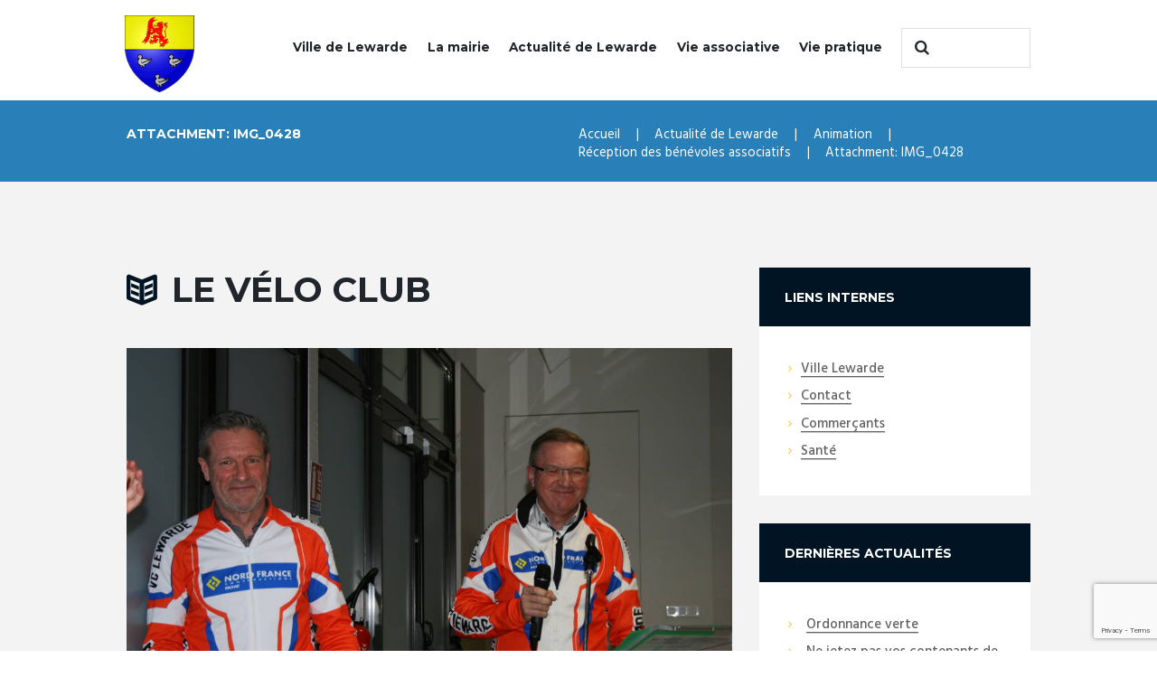

--- FILE ---
content_type: text/html; charset=UTF-8
request_url: https://www.ville-lewarde.fr/reception-benevoles-associatifs/img_0428/
body_size: 13712
content:


<!DOCTYPE html>
<html lang="fr-FR">
<head>
	<meta charset="UTF-8" />
	<meta name="viewport" content="width=device-width, initial-scale=1, maximum-scale=1">
	<meta name="format-detection" content="telephone=no">

	<link rel="profile" href="//gmpg.org/xfn/11" />
	<link rel="pingback" href="" />

	<meta name='robots' content='index, follow, max-image-preview:large, max-snippet:-1, max-video-preview:-1' />
	<style>img:is([sizes="auto" i], [sizes^="auto," i]) { contain-intrinsic-size: 3000px 1500px }</style>
	
	<!-- This site is optimized with the Yoast SEO plugin v24.7 - https://yoast.com/wordpress/plugins/seo/ -->
	<title>IMG_0428 - Mairie de Lewarde</title>
	<link rel="canonical" href="https://www.ville-lewarde.fr/reception-benevoles-associatifs/img_0428/" />
	<meta property="og:locale" content="fr_FR" />
	<meta property="og:type" content="article" />
	<meta property="og:title" content="IMG_0428 - Mairie de Lewarde" />
	<meta property="og:description" content="Le Vélo Club" />
	<meta property="og:url" content="https://www.ville-lewarde.fr/reception-benevoles-associatifs/img_0428/" />
	<meta property="og:site_name" content="Mairie de Lewarde" />
	<meta property="article:modified_time" content="2017-04-27T07:55:14+00:00" />
	<meta property="og:image" content="https://www.ville-lewarde.fr/reception-benevoles-associatifs/img_0428" />
	<meta property="og:image:width" content="1024" />
	<meta property="og:image:height" content="683" />
	<meta property="og:image:type" content="image/jpeg" />
	<meta name="twitter:card" content="summary_large_image" />
	<script type="application/ld+json" class="yoast-schema-graph">{"@context":"https://schema.org","@graph":[{"@type":"WebPage","@id":"https://www.ville-lewarde.fr/reception-benevoles-associatifs/img_0428/","url":"https://www.ville-lewarde.fr/reception-benevoles-associatifs/img_0428/","name":"IMG_0428 - Mairie de Lewarde","isPartOf":{"@id":"https://www.ville-lewarde.fr/#website"},"primaryImageOfPage":{"@id":"https://www.ville-lewarde.fr/reception-benevoles-associatifs/img_0428/#primaryimage"},"image":{"@id":"https://www.ville-lewarde.fr/reception-benevoles-associatifs/img_0428/#primaryimage"},"thumbnailUrl":"https://www.ville-lewarde.fr/wp-content/uploads/2017/04/IMG_0428.jpg","datePublished":"2017-04-27T07:45:06+00:00","dateModified":"2017-04-27T07:55:14+00:00","breadcrumb":{"@id":"https://www.ville-lewarde.fr/reception-benevoles-associatifs/img_0428/#breadcrumb"},"inLanguage":"fr-FR","potentialAction":[{"@type":"ReadAction","target":["https://www.ville-lewarde.fr/reception-benevoles-associatifs/img_0428/"]}]},{"@type":"ImageObject","inLanguage":"fr-FR","@id":"https://www.ville-lewarde.fr/reception-benevoles-associatifs/img_0428/#primaryimage","url":"https://www.ville-lewarde.fr/wp-content/uploads/2017/04/IMG_0428.jpg","contentUrl":"https://www.ville-lewarde.fr/wp-content/uploads/2017/04/IMG_0428.jpg","width":3888,"height":2592,"caption":"Le Vélo Club"},{"@type":"BreadcrumbList","@id":"https://www.ville-lewarde.fr/reception-benevoles-associatifs/img_0428/#breadcrumb","itemListElement":[{"@type":"ListItem","position":1,"name":"Accueil","item":"https://www.ville-lewarde.fr/"},{"@type":"ListItem","position":2,"name":"Réception des bénévoles associatifs","item":"https://www.ville-lewarde.fr/reception-benevoles-associatifs/"},{"@type":"ListItem","position":3,"name":"IMG_0428"}]},{"@type":"WebSite","@id":"https://www.ville-lewarde.fr/#website","url":"https://www.ville-lewarde.fr/","name":"Mairie de Lewarde","description":"","publisher":{"@id":"https://www.ville-lewarde.fr/#organization"},"potentialAction":[{"@type":"SearchAction","target":{"@type":"EntryPoint","urlTemplate":"https://www.ville-lewarde.fr/?s={search_term_string}"},"query-input":{"@type":"PropertyValueSpecification","valueRequired":true,"valueName":"search_term_string"}}],"inLanguage":"fr-FR"},{"@type":"Organization","@id":"https://www.ville-lewarde.fr/#organization","name":"Mairie de Lewarde","url":"https://www.ville-lewarde.fr/","logo":{"@type":"ImageObject","inLanguage":"fr-FR","@id":"https://www.ville-lewarde.fr/#/schema/logo/image/","url":"https://www.ville-lewarde.fr/wp-content/uploads/2017/01/mairie-lewarde-1.png","contentUrl":"https://www.ville-lewarde.fr/wp-content/uploads/2017/01/mairie-lewarde-1.png","width":65,"height":72,"caption":"Mairie de Lewarde"},"image":{"@id":"https://www.ville-lewarde.fr/#/schema/logo/image/"}}]}</script>
	<!-- / Yoast SEO plugin. -->


<link rel='dns-prefetch' href='//fonts.googleapis.com' />
<link rel="alternate" type="application/rss+xml" title="Mairie de Lewarde &raquo; Flux" href="https://www.ville-lewarde.fr/feed/" />
<link rel="alternate" type="application/rss+xml" title="Mairie de Lewarde &raquo; Flux des commentaires" href="https://www.ville-lewarde.fr/comments/feed/" />
<link rel="alternate" type="text/calendar" title="Mairie de Lewarde &raquo; Flux iCal" href="https://www.ville-lewarde.fr/calendrier/?ical=1" />
<script type="text/javascript">
/* <![CDATA[ */
window._wpemojiSettings = {"baseUrl":"https:\/\/s.w.org\/images\/core\/emoji\/15.0.3\/72x72\/","ext":".png","svgUrl":"https:\/\/s.w.org\/images\/core\/emoji\/15.0.3\/svg\/","svgExt":".svg","source":{"concatemoji":"https:\/\/www.ville-lewarde.fr\/wp-includes\/js\/wp-emoji-release.min.js?ver=6.7.4"}};
/*! This file is auto-generated */
!function(i,n){var o,s,e;function c(e){try{var t={supportTests:e,timestamp:(new Date).valueOf()};sessionStorage.setItem(o,JSON.stringify(t))}catch(e){}}function p(e,t,n){e.clearRect(0,0,e.canvas.width,e.canvas.height),e.fillText(t,0,0);var t=new Uint32Array(e.getImageData(0,0,e.canvas.width,e.canvas.height).data),r=(e.clearRect(0,0,e.canvas.width,e.canvas.height),e.fillText(n,0,0),new Uint32Array(e.getImageData(0,0,e.canvas.width,e.canvas.height).data));return t.every(function(e,t){return e===r[t]})}function u(e,t,n){switch(t){case"flag":return n(e,"\ud83c\udff3\ufe0f\u200d\u26a7\ufe0f","\ud83c\udff3\ufe0f\u200b\u26a7\ufe0f")?!1:!n(e,"\ud83c\uddfa\ud83c\uddf3","\ud83c\uddfa\u200b\ud83c\uddf3")&&!n(e,"\ud83c\udff4\udb40\udc67\udb40\udc62\udb40\udc65\udb40\udc6e\udb40\udc67\udb40\udc7f","\ud83c\udff4\u200b\udb40\udc67\u200b\udb40\udc62\u200b\udb40\udc65\u200b\udb40\udc6e\u200b\udb40\udc67\u200b\udb40\udc7f");case"emoji":return!n(e,"\ud83d\udc26\u200d\u2b1b","\ud83d\udc26\u200b\u2b1b")}return!1}function f(e,t,n){var r="undefined"!=typeof WorkerGlobalScope&&self instanceof WorkerGlobalScope?new OffscreenCanvas(300,150):i.createElement("canvas"),a=r.getContext("2d",{willReadFrequently:!0}),o=(a.textBaseline="top",a.font="600 32px Arial",{});return e.forEach(function(e){o[e]=t(a,e,n)}),o}function t(e){var t=i.createElement("script");t.src=e,t.defer=!0,i.head.appendChild(t)}"undefined"!=typeof Promise&&(o="wpEmojiSettingsSupports",s=["flag","emoji"],n.supports={everything:!0,everythingExceptFlag:!0},e=new Promise(function(e){i.addEventListener("DOMContentLoaded",e,{once:!0})}),new Promise(function(t){var n=function(){try{var e=JSON.parse(sessionStorage.getItem(o));if("object"==typeof e&&"number"==typeof e.timestamp&&(new Date).valueOf()<e.timestamp+604800&&"object"==typeof e.supportTests)return e.supportTests}catch(e){}return null}();if(!n){if("undefined"!=typeof Worker&&"undefined"!=typeof OffscreenCanvas&&"undefined"!=typeof URL&&URL.createObjectURL&&"undefined"!=typeof Blob)try{var e="postMessage("+f.toString()+"("+[JSON.stringify(s),u.toString(),p.toString()].join(",")+"));",r=new Blob([e],{type:"text/javascript"}),a=new Worker(URL.createObjectURL(r),{name:"wpTestEmojiSupports"});return void(a.onmessage=function(e){c(n=e.data),a.terminate(),t(n)})}catch(e){}c(n=f(s,u,p))}t(n)}).then(function(e){for(var t in e)n.supports[t]=e[t],n.supports.everything=n.supports.everything&&n.supports[t],"flag"!==t&&(n.supports.everythingExceptFlag=n.supports.everythingExceptFlag&&n.supports[t]);n.supports.everythingExceptFlag=n.supports.everythingExceptFlag&&!n.supports.flag,n.DOMReady=!1,n.readyCallback=function(){n.DOMReady=!0}}).then(function(){return e}).then(function(){var e;n.supports.everything||(n.readyCallback(),(e=n.source||{}).concatemoji?t(e.concatemoji):e.wpemoji&&e.twemoji&&(t(e.twemoji),t(e.wpemoji)))}))}((window,document),window._wpemojiSettings);
/* ]]> */
</script>
<style id='wp-emoji-styles-inline-css' type='text/css'>

	img.wp-smiley, img.emoji {
		display: inline !important;
		border: none !important;
		box-shadow: none !important;
		height: 1em !important;
		width: 1em !important;
		margin: 0 0.07em !important;
		vertical-align: -0.1em !important;
		background: none !important;
		padding: 0 !important;
	}
</style>
<link rel='stylesheet' id='wp-block-library-css' href='https://www.ville-lewarde.fr/wp-includes/css/dist/block-library/style.min.css?ver=6.7.4' type='text/css' media='all' />
<style id='classic-theme-styles-inline-css' type='text/css'>
/*! This file is auto-generated */
.wp-block-button__link{color:#fff;background-color:#32373c;border-radius:9999px;box-shadow:none;text-decoration:none;padding:calc(.667em + 2px) calc(1.333em + 2px);font-size:1.125em}.wp-block-file__button{background:#32373c;color:#fff;text-decoration:none}
</style>
<style id='global-styles-inline-css' type='text/css'>
:root{--wp--preset--aspect-ratio--square: 1;--wp--preset--aspect-ratio--4-3: 4/3;--wp--preset--aspect-ratio--3-4: 3/4;--wp--preset--aspect-ratio--3-2: 3/2;--wp--preset--aspect-ratio--2-3: 2/3;--wp--preset--aspect-ratio--16-9: 16/9;--wp--preset--aspect-ratio--9-16: 9/16;--wp--preset--color--black: #000000;--wp--preset--color--cyan-bluish-gray: #abb8c3;--wp--preset--color--white: #ffffff;--wp--preset--color--pale-pink: #f78da7;--wp--preset--color--vivid-red: #cf2e2e;--wp--preset--color--luminous-vivid-orange: #ff6900;--wp--preset--color--luminous-vivid-amber: #fcb900;--wp--preset--color--light-green-cyan: #7bdcb5;--wp--preset--color--vivid-green-cyan: #00d084;--wp--preset--color--pale-cyan-blue: #8ed1fc;--wp--preset--color--vivid-cyan-blue: #0693e3;--wp--preset--color--vivid-purple: #9b51e0;--wp--preset--gradient--vivid-cyan-blue-to-vivid-purple: linear-gradient(135deg,rgba(6,147,227,1) 0%,rgb(155,81,224) 100%);--wp--preset--gradient--light-green-cyan-to-vivid-green-cyan: linear-gradient(135deg,rgb(122,220,180) 0%,rgb(0,208,130) 100%);--wp--preset--gradient--luminous-vivid-amber-to-luminous-vivid-orange: linear-gradient(135deg,rgba(252,185,0,1) 0%,rgba(255,105,0,1) 100%);--wp--preset--gradient--luminous-vivid-orange-to-vivid-red: linear-gradient(135deg,rgba(255,105,0,1) 0%,rgb(207,46,46) 100%);--wp--preset--gradient--very-light-gray-to-cyan-bluish-gray: linear-gradient(135deg,rgb(238,238,238) 0%,rgb(169,184,195) 100%);--wp--preset--gradient--cool-to-warm-spectrum: linear-gradient(135deg,rgb(74,234,220) 0%,rgb(151,120,209) 20%,rgb(207,42,186) 40%,rgb(238,44,130) 60%,rgb(251,105,98) 80%,rgb(254,248,76) 100%);--wp--preset--gradient--blush-light-purple: linear-gradient(135deg,rgb(255,206,236) 0%,rgb(152,150,240) 100%);--wp--preset--gradient--blush-bordeaux: linear-gradient(135deg,rgb(254,205,165) 0%,rgb(254,45,45) 50%,rgb(107,0,62) 100%);--wp--preset--gradient--luminous-dusk: linear-gradient(135deg,rgb(255,203,112) 0%,rgb(199,81,192) 50%,rgb(65,88,208) 100%);--wp--preset--gradient--pale-ocean: linear-gradient(135deg,rgb(255,245,203) 0%,rgb(182,227,212) 50%,rgb(51,167,181) 100%);--wp--preset--gradient--electric-grass: linear-gradient(135deg,rgb(202,248,128) 0%,rgb(113,206,126) 100%);--wp--preset--gradient--midnight: linear-gradient(135deg,rgb(2,3,129) 0%,rgb(40,116,252) 100%);--wp--preset--font-size--small: 13px;--wp--preset--font-size--medium: 20px;--wp--preset--font-size--large: 36px;--wp--preset--font-size--x-large: 42px;--wp--preset--spacing--20: 0.44rem;--wp--preset--spacing--30: 0.67rem;--wp--preset--spacing--40: 1rem;--wp--preset--spacing--50: 1.5rem;--wp--preset--spacing--60: 2.25rem;--wp--preset--spacing--70: 3.38rem;--wp--preset--spacing--80: 5.06rem;--wp--preset--shadow--natural: 6px 6px 9px rgba(0, 0, 0, 0.2);--wp--preset--shadow--deep: 12px 12px 50px rgba(0, 0, 0, 0.4);--wp--preset--shadow--sharp: 6px 6px 0px rgba(0, 0, 0, 0.2);--wp--preset--shadow--outlined: 6px 6px 0px -3px rgba(255, 255, 255, 1), 6px 6px rgba(0, 0, 0, 1);--wp--preset--shadow--crisp: 6px 6px 0px rgba(0, 0, 0, 1);}:where(.is-layout-flex){gap: 0.5em;}:where(.is-layout-grid){gap: 0.5em;}body .is-layout-flex{display: flex;}.is-layout-flex{flex-wrap: wrap;align-items: center;}.is-layout-flex > :is(*, div){margin: 0;}body .is-layout-grid{display: grid;}.is-layout-grid > :is(*, div){margin: 0;}:where(.wp-block-columns.is-layout-flex){gap: 2em;}:where(.wp-block-columns.is-layout-grid){gap: 2em;}:where(.wp-block-post-template.is-layout-flex){gap: 1.25em;}:where(.wp-block-post-template.is-layout-grid){gap: 1.25em;}.has-black-color{color: var(--wp--preset--color--black) !important;}.has-cyan-bluish-gray-color{color: var(--wp--preset--color--cyan-bluish-gray) !important;}.has-white-color{color: var(--wp--preset--color--white) !important;}.has-pale-pink-color{color: var(--wp--preset--color--pale-pink) !important;}.has-vivid-red-color{color: var(--wp--preset--color--vivid-red) !important;}.has-luminous-vivid-orange-color{color: var(--wp--preset--color--luminous-vivid-orange) !important;}.has-luminous-vivid-amber-color{color: var(--wp--preset--color--luminous-vivid-amber) !important;}.has-light-green-cyan-color{color: var(--wp--preset--color--light-green-cyan) !important;}.has-vivid-green-cyan-color{color: var(--wp--preset--color--vivid-green-cyan) !important;}.has-pale-cyan-blue-color{color: var(--wp--preset--color--pale-cyan-blue) !important;}.has-vivid-cyan-blue-color{color: var(--wp--preset--color--vivid-cyan-blue) !important;}.has-vivid-purple-color{color: var(--wp--preset--color--vivid-purple) !important;}.has-black-background-color{background-color: var(--wp--preset--color--black) !important;}.has-cyan-bluish-gray-background-color{background-color: var(--wp--preset--color--cyan-bluish-gray) !important;}.has-white-background-color{background-color: var(--wp--preset--color--white) !important;}.has-pale-pink-background-color{background-color: var(--wp--preset--color--pale-pink) !important;}.has-vivid-red-background-color{background-color: var(--wp--preset--color--vivid-red) !important;}.has-luminous-vivid-orange-background-color{background-color: var(--wp--preset--color--luminous-vivid-orange) !important;}.has-luminous-vivid-amber-background-color{background-color: var(--wp--preset--color--luminous-vivid-amber) !important;}.has-light-green-cyan-background-color{background-color: var(--wp--preset--color--light-green-cyan) !important;}.has-vivid-green-cyan-background-color{background-color: var(--wp--preset--color--vivid-green-cyan) !important;}.has-pale-cyan-blue-background-color{background-color: var(--wp--preset--color--pale-cyan-blue) !important;}.has-vivid-cyan-blue-background-color{background-color: var(--wp--preset--color--vivid-cyan-blue) !important;}.has-vivid-purple-background-color{background-color: var(--wp--preset--color--vivid-purple) !important;}.has-black-border-color{border-color: var(--wp--preset--color--black) !important;}.has-cyan-bluish-gray-border-color{border-color: var(--wp--preset--color--cyan-bluish-gray) !important;}.has-white-border-color{border-color: var(--wp--preset--color--white) !important;}.has-pale-pink-border-color{border-color: var(--wp--preset--color--pale-pink) !important;}.has-vivid-red-border-color{border-color: var(--wp--preset--color--vivid-red) !important;}.has-luminous-vivid-orange-border-color{border-color: var(--wp--preset--color--luminous-vivid-orange) !important;}.has-luminous-vivid-amber-border-color{border-color: var(--wp--preset--color--luminous-vivid-amber) !important;}.has-light-green-cyan-border-color{border-color: var(--wp--preset--color--light-green-cyan) !important;}.has-vivid-green-cyan-border-color{border-color: var(--wp--preset--color--vivid-green-cyan) !important;}.has-pale-cyan-blue-border-color{border-color: var(--wp--preset--color--pale-cyan-blue) !important;}.has-vivid-cyan-blue-border-color{border-color: var(--wp--preset--color--vivid-cyan-blue) !important;}.has-vivid-purple-border-color{border-color: var(--wp--preset--color--vivid-purple) !important;}.has-vivid-cyan-blue-to-vivid-purple-gradient-background{background: var(--wp--preset--gradient--vivid-cyan-blue-to-vivid-purple) !important;}.has-light-green-cyan-to-vivid-green-cyan-gradient-background{background: var(--wp--preset--gradient--light-green-cyan-to-vivid-green-cyan) !important;}.has-luminous-vivid-amber-to-luminous-vivid-orange-gradient-background{background: var(--wp--preset--gradient--luminous-vivid-amber-to-luminous-vivid-orange) !important;}.has-luminous-vivid-orange-to-vivid-red-gradient-background{background: var(--wp--preset--gradient--luminous-vivid-orange-to-vivid-red) !important;}.has-very-light-gray-to-cyan-bluish-gray-gradient-background{background: var(--wp--preset--gradient--very-light-gray-to-cyan-bluish-gray) !important;}.has-cool-to-warm-spectrum-gradient-background{background: var(--wp--preset--gradient--cool-to-warm-spectrum) !important;}.has-blush-light-purple-gradient-background{background: var(--wp--preset--gradient--blush-light-purple) !important;}.has-blush-bordeaux-gradient-background{background: var(--wp--preset--gradient--blush-bordeaux) !important;}.has-luminous-dusk-gradient-background{background: var(--wp--preset--gradient--luminous-dusk) !important;}.has-pale-ocean-gradient-background{background: var(--wp--preset--gradient--pale-ocean) !important;}.has-electric-grass-gradient-background{background: var(--wp--preset--gradient--electric-grass) !important;}.has-midnight-gradient-background{background: var(--wp--preset--gradient--midnight) !important;}.has-small-font-size{font-size: var(--wp--preset--font-size--small) !important;}.has-medium-font-size{font-size: var(--wp--preset--font-size--medium) !important;}.has-large-font-size{font-size: var(--wp--preset--font-size--large) !important;}.has-x-large-font-size{font-size: var(--wp--preset--font-size--x-large) !important;}
:where(.wp-block-post-template.is-layout-flex){gap: 1.25em;}:where(.wp-block-post-template.is-layout-grid){gap: 1.25em;}
:where(.wp-block-columns.is-layout-flex){gap: 2em;}:where(.wp-block-columns.is-layout-grid){gap: 2em;}
:root :where(.wp-block-pullquote){font-size: 1.5em;line-height: 1.6;}
</style>
<link rel='stylesheet' id='contact-form-7-css' href='https://www.ville-lewarde.fr/wp-content/plugins/contact-form-7/includes/css/styles.css?ver=6.0.5' type='text/css' media='all' />
<link rel='stylesheet' id='esg-plugin-settings-css' href='https://www.ville-lewarde.fr/wp-content/plugins/essential-grid/public/assets/css/settings.css?ver=3.1.1' type='text/css' media='all' />
<link rel='stylesheet' id='tp-fontello-css' href='https://www.ville-lewarde.fr/wp-content/plugins/essential-grid/public/assets/font/fontello/css/fontello.css?ver=3.1.1' type='text/css' media='all' />
<link rel='stylesheet' id='tp-open-sans-css' href='https://fonts.googleapis.com/css?family=Open+Sans%3A300%2C400%2C600%2C700%2C800&#038;ver=6.7.4' type='text/css' media='all' />
<link rel='stylesheet' id='tp-raleway-css' href='https://fonts.googleapis.com/css?family=Raleway%3A100%2C200%2C300%2C400%2C500%2C600%2C700%2C800%2C900&#038;ver=6.7.4' type='text/css' media='all' />
<link rel='stylesheet' id='tp-droid-serif-css' href='https://fonts.googleapis.com/css?family=Droid+Serif%3A400%2C700&#038;ver=6.7.4' type='text/css' media='all' />
<link rel='stylesheet' id='parent-style-css' href='https://www.ville-lewarde.fr/wp-content/themes/citygov/style.css?ver=6.7.4' type='text/css' media='all' />
<link rel='stylesheet' id='citygov-font-google-fonts-style-css' href='//fonts.googleapis.com/css?family=Montserrat:300,300italic,400,400italic,700,700italic|Hind:400,500|Damion&#038;subset=latin,latin-ext' type='text/css' media='all' />
<link rel='stylesheet' id='fontello-style-css' href='https://www.ville-lewarde.fr/wp-content/themes/citygov/css/fontello/css/fontello.css' type='text/css' media='all' />
<link rel='stylesheet' id='citygov-main-style-css' href='https://www.ville-lewarde.fr/wp-content/themes/citygov_child/style.css' type='text/css' media='all' />
<link rel='stylesheet' id='citygov-animation-style-css' href='https://www.ville-lewarde.fr/wp-content/themes/citygov/fw/css/core.animation.css' type='text/css' media='all' />
<link rel='stylesheet' id='citygov-shortcodes-style-css' href='https://www.ville-lewarde.fr/wp-content/plugins/trx_utils/shortcodes/theme.shortcodes.css' type='text/css' media='all' />
<link rel='stylesheet' id='citygov-plugin-contact-form-7-style-css' href='https://www.ville-lewarde.fr/wp-content/themes/citygov/css/plugin.contact-form-7.css' type='text/css' media='all' />
<link rel='stylesheet' id='citygov-plugin-tribe-events-style-css' href='https://www.ville-lewarde.fr/wp-content/themes/citygov/css/plugin.tribe-events.css' type='text/css' media='all' />
<link rel='stylesheet' id='citygov-plugin-html5-jquery-audio-player-style-css' href='https://www.ville-lewarde.fr/wp-content/themes/citygov/css/plugin.html5-jquery-audio-player.css' type='text/css' media='all' />
<link rel='stylesheet' id='citygov-skin-style-css' href='https://www.ville-lewarde.fr/wp-content/themes/citygov/skins/citygov/skin.css' type='text/css' media='all' />
<link rel='stylesheet' id='citygov-custom-style-css' href='https://www.ville-lewarde.fr/wp-content/themes/citygov/fw/css/custom-style.css' type='text/css' media='all' />
<style id='citygov-custom-style-inline-css' type='text/css'>
  .sidebar_outer_logo .logo_main,.top_panel_wrap .logo_main,.top_panel_wrap .logo_fixed{height:85px} .top_panel_wrap .logo{margin-top:50px} .contacts_wrap .logo img{height:30px}.top_panel_middle .logo{margin-top:1em; margin-bottom:0em}@media (max-width:479px).top_panel_middle .logo img{height:50px}.top_panel_title_inner{background-color:#2980b9!important}.tribe-event-title{font-size:1em!important}.post_content{padding:20px}.tribe-event-duration{font-size:0.9em!important}.type-post{background-color:#fff!important}
</style>
<link rel='stylesheet' id='citygov-responsive-style-css' href='https://www.ville-lewarde.fr/wp-content/themes/citygov/css/responsive.css' type='text/css' media='all' />
<link rel='stylesheet' id='citygov-skin-responsive-style-css' href='https://www.ville-lewarde.fr/wp-content/themes/citygov/skins/citygov/skin.responsive.css' type='text/css' media='all' />
<link rel='stylesheet' id='mediaelement-css' href='https://www.ville-lewarde.fr/wp-includes/js/mediaelement/mediaelementplayer-legacy.min.css?ver=4.2.17' type='text/css' media='all' />
<link rel='stylesheet' id='wp-mediaelement-css' href='https://www.ville-lewarde.fr/wp-includes/js/mediaelement/wp-mediaelement.min.css?ver=6.7.4' type='text/css' media='all' />
<link rel='stylesheet' id='js_composer_custom_css-css' href='//www.ville-lewarde.fr/wp-content/uploads/js_composer/custom.css?ver=7.2' type='text/css' media='all' />
<script type="text/javascript" src="https://www.ville-lewarde.fr/wp-includes/js/jquery/jquery.min.js?ver=3.7.1" id="jquery-core-js"></script>
<script type="text/javascript" src="https://www.ville-lewarde.fr/wp-includes/js/jquery/jquery-migrate.min.js?ver=3.4.1" id="jquery-migrate-js"></script>
<script type="text/javascript" src="https://www.ville-lewarde.fr/wp-content/themes/citygov/fw/js/photostack/modernizr.min.js" id="modernizr-js"></script>
<script></script><link rel="https://api.w.org/" href="https://www.ville-lewarde.fr/wp-json/" /><link rel="alternate" title="JSON" type="application/json" href="https://www.ville-lewarde.fr/wp-json/wp/v2/media/682" /><link rel="EditURI" type="application/rsd+xml" title="RSD" href="https://www.ville-lewarde.fr/xmlrpc.php?rsd" />
<meta name="generator" content="WordPress 6.7.4" />
<link rel='shortlink' href='https://www.ville-lewarde.fr/?p=682' />
<link rel="alternate" title="oEmbed (JSON)" type="application/json+oembed" href="https://www.ville-lewarde.fr/wp-json/oembed/1.0/embed?url=https%3A%2F%2Fwww.ville-lewarde.fr%2Freception-benevoles-associatifs%2Fimg_0428%2F" />
<link rel="alternate" title="oEmbed (XML)" type="text/xml+oembed" href="https://www.ville-lewarde.fr/wp-json/oembed/1.0/embed?url=https%3A%2F%2Fwww.ville-lewarde.fr%2Freception-benevoles-associatifs%2Fimg_0428%2F&#038;format=xml" />
<meta name="tec-api-version" content="v1"><meta name="tec-api-origin" content="https://www.ville-lewarde.fr"><link rel="alternate" href="https://www.ville-lewarde.fr/wp-json/tribe/events/v1/" /><meta name="generator" content="Powered by WPBakery Page Builder - drag and drop page builder for WordPress."/>
<link rel="icon" href="https://www.ville-lewarde.fr/wp-content/uploads/2017/02/cropped-actu-lewarde-32x32.png" sizes="32x32" />
<link rel="icon" href="https://www.ville-lewarde.fr/wp-content/uploads/2017/02/cropped-actu-lewarde-192x192.png" sizes="192x192" />
<link rel="apple-touch-icon" href="https://www.ville-lewarde.fr/wp-content/uploads/2017/02/cropped-actu-lewarde-180x180.png" />
<meta name="msapplication-TileImage" content="https://www.ville-lewarde.fr/wp-content/uploads/2017/02/cropped-actu-lewarde-270x270.png" />
		<style type="text/css" id="wp-custom-css">
			/*
Vous pouvez ajouter du CSS personnalisé ici.

Cliquez sur l’icône d’aide ci-dessus pour en savoir plus.
*/

.logo:after {
    width: 0px!important;
}		</style>
		<noscript><style> .wpb_animate_when_almost_visible { opacity: 1; }</style></noscript></head>

<body data-rsssl=1 class="attachment attachment-template-default single single-attachment postid-682 attachmentid-682 attachment-jpeg tribe-no-js page-template-citygov-child citygov_body body_style_wide body_filled theme_skin_citygov article_style_stretch layout_single-standard template_single-standard scheme_yellow top_panel_show top_panel_above sidebar_show sidebar_right sidebar_outer_hide wpb-js-composer js-comp-ver-7.2 vc_responsive">
      	<a id="toc_home" class="sc_anchor" title="Accueil" data-description="&lt;i&gt;Return to Home&lt;/i&gt; - &lt;br&gt;navigate to home page of the site" data-icon="icon-home" data-url="https://www.ville-lewarde.fr/" data-separator="yes"></a><a id="toc_top" class="sc_anchor" title="To Top" data-description="&lt;i&gt;Back to top&lt;/i&gt; - &lt;br&gt;scroll to top of the page" data-icon="icon-double-up" data-url="" data-separator="yes"></a>
	
	
	
	<div class="body_wrap">

		
		<div class="page_wrap">

					
		<div class="top_panel_fixed_wrap"></div>

		<header class="top_panel_wrap top_panel_style_3 scheme_original">
			<div class="top_panel_wrap_inner top_panel_inner_style_3 top_panel_position_above">
			
			
			<div class="top_panel_middle" >
				<div class="content_wrap">
					<div class="contact_logo">
								<div class="logo">
			<a href="https://www.ville-lewarde.fr/"><img src="https://www.ville-lewarde.fr/wp-content/uploads/2020/10/blason-lewarde.png" class="logo_main" alt="blason-lewarde" width="100" height="110"><img src="https://www.ville-lewarde.fr/wp-content/uploads/2020/10/blason-lewarde.png" class="logo_fixed" alt="blason-lewarde" width="100" height="110"></a>
		</div>
							</div>
                                            <div class="top_panel_top_search"><div class="search_wrap search_style_regular search_state_fixed search_ajax">
						<div class="search_form_wrap">
							<form role="search" method="get" class="search_form" action="https://www.ville-lewarde.fr/">
								<button type="submit" class="search_submit icon-search" title="Start search"></button>
								<input type="text" class="search_field" placeholder="" value="" name="s" />
							</form>
						</div>
						<div class="search_results widget_area scheme_original"><a class="search_results_close icon-cancel"></a><div class="search_results_content"></div></div>
				</div></div>
                    
					<div class="menu_main_wrap">
						<a href="#" class="menu_main_responsive_button icon-menu"></a>
						<nav class="menu_main_nav_area">
							<ul id="menu_main" class="menu_main_nav"><li id="menu-item-504" class="menu-item menu-item-type-custom menu-item-object-custom menu-item-has-children menu-item-504"><a href="#">Ville de Lewarde</a>
<ul class="sub-menu">
	<li id="menu-item-79" class="menu-item menu-item-type-post_type menu-item-object-page menu-item-79"><a href="https://www.ville-lewarde.fr/ville-de-lewarde/les-lieux/">Les lieux</a></li>
	<li id="menu-item-78" class="menu-item menu-item-type-post_type menu-item-object-page menu-item-78"><a href="https://www.ville-lewarde.fr/ville-de-lewarde/les-batiments-municipaux/">Les bâtiments municipaux</a></li>
	<li id="menu-item-76" class="menu-item menu-item-type-post_type menu-item-object-page menu-item-76"><a href="https://www.ville-lewarde.fr/ville-de-lewarde/presentation-de-la-ville/">Histoire de la ville</a></li>
</ul>
</li>
<li id="menu-item-194" class="menu-item menu-item-type-custom menu-item-object-custom menu-item-has-children menu-item-194"><a href="#">La mairie</a>
<ul class="sub-menu">
	<li id="menu-item-73" class="menu-item menu-item-type-post_type menu-item-object-page menu-item-73"><a href="https://www.ville-lewarde.fr/la-mairie/">Horaires et contact</a></li>
	<li id="menu-item-75" class="menu-item menu-item-type-post_type menu-item-object-page menu-item-75"><a href="https://www.ville-lewarde.fr/la-mairie/presentation-des-elus/">Présentation des élus</a></li>
	<li id="menu-item-74" class="menu-item menu-item-type-post_type menu-item-object-page menu-item-74"><a href="https://www.ville-lewarde.fr/la-mairie/demarche-en-ligne/">Démarche en ligne</a></li>
	<li id="menu-item-1277" class="menu-item menu-item-type-post_type menu-item-object-page menu-item-1277"><a href="https://www.ville-lewarde.fr/comptes-rendus-conseil-municipal/">Comptes rendus</a></li>
	<li id="menu-item-7368" class="menu-item menu-item-type-post_type menu-item-object-page menu-item-7368"><a href="https://www.ville-lewarde.fr/deliberation-du-conseil-municipal/">Délibérations</a></li>
	<li id="menu-item-5991" class="menu-item menu-item-type-post_type menu-item-object-page menu-item-5991"><a href="https://www.ville-lewarde.fr/retrospectives/">Rétrospectives</a></li>
	<li id="menu-item-6037" class="menu-item menu-item-type-post_type menu-item-object-page menu-item-6037"><a href="https://www.ville-lewarde.fr/bulletins-municipaux/">Bulletins municipaux</a></li>
	<li id="menu-item-6165" class="menu-item menu-item-type-post_type menu-item-object-page menu-item-6165"><a href="https://www.ville-lewarde.fr/arretes-municipaux/">Arrêtés municipaux et préfectoraux</a></li>
</ul>
</li>
<li id="menu-item-71" class="menu-item menu-item-type-post_type menu-item-object-page current_page_parent menu-item-71"><a href="https://www.ville-lewarde.fr/actualite-de-lewarde/">Actualité de Lewarde</a></li>
<li id="menu-item-70" class="menu-item menu-item-type-post_type menu-item-object-page menu-item-70"><a href="https://www.ville-lewarde.fr/vie-associative/">Vie associative</a></li>
<li id="menu-item-867" class="menu-item menu-item-type-custom menu-item-object-custom menu-item-has-children menu-item-867"><a href="#">Vie pratique</a>
<ul class="sub-menu">
	<li id="menu-item-69" class="menu-item menu-item-type-post_type menu-item-object-page menu-item-69"><a href="https://www.ville-lewarde.fr/vie-pratique/sante/">Santé</a></li>
	<li id="menu-item-68" class="menu-item menu-item-type-post_type menu-item-object-page menu-item-68"><a href="https://www.ville-lewarde.fr/vie-pratique/numeros-utiles/">Numéros utiles</a></li>
	<li id="menu-item-67" class="menu-item menu-item-type-post_type menu-item-object-page menu-item-67"><a href="https://www.ville-lewarde.fr/vie-pratique/commercants/">Commerçants</a></li>
</ul>
</li>
</ul>						</nav>
					</div>

				</div>
			</div>

			</div>
		</header>

						<div class="top_panel_title top_panel_style_3  title_present breadcrumbs_present scheme_original">
					<div class="top_panel_title_inner top_panel_inner_style_3  title_present_inner breadcrumbs_present_inner">
						<div class="content_wrap">
							<h1 class="page_title">Attachment: IMG_0428</h1><div class="breadcrumbs"><a class="breadcrumbs_item home" href="https://www.ville-lewarde.fr/">Accueil</a><span class="breadcrumbs_delimiter"></span><a class="breadcrumbs_item all" href="https://www.ville-lewarde.fr/actualite-de-lewarde/">Actualité de Lewarde</a><span class="breadcrumbs_delimiter"></span><a class="breadcrumbs_item cat_post" href="https://www.ville-lewarde.fr/animation/">Animation</a><span class="breadcrumbs_delimiter"></span><a class="breadcrumbs_item cat_post" href="https://www.ville-lewarde.fr/reception-benevoles-associatifs/">Réception des bénévoles associatifs</a><span class="breadcrumbs_delimiter"></span><span class="breadcrumbs_item current">Attachment: IMG_0428</span></div>						</div>
					</div>
				</div>
				
			<div class="page_content_wrap page_paddings_yes">

				
<div class="content_wrap">
<div class="content">		<article class="post_item post_item_attachment template_attachment post-682 attachment type-attachment status-inherit hentry">
		
			<h3 class="post_title"><span class="post_icon icon-book-open"></span>Le Vélo Club</h3>

			<div class="post_featured">
				<div class="post_thumb post_nav" data-image="https://www.ville-lewarde.fr/wp-content/uploads/2017/04/IMG_0428.jpg" data-title="IMG_0428">
					<img class="wp-post-image" width="1170" height="780" alt="IMG_0428.jpg" src="https://www.ville-lewarde.fr/wp-content/uploads/2017/04/IMG_0428-1170x780.jpg" itemprop="image">						<a class="post_nav_item post_nav_prev" href="https://www.ville-lewarde.fr/reception-benevoles-associatifs/img_0418/#top_of_page">
							<span class="post_nav_info">
								<span class="post_nav_info_title">Previous item</span>
								<span class="post_nav_info_description">Du Képi au Casque</span>
							</span>
						</a>
												<a class="post_nav_item post_nav_next" href="https://www.ville-lewarde.fr/reception-benevoles-associatifs/img_0444/#top_of_page">
							<span class="post_nav_info">
								<span class="post_nav_info_title">Next item</span>
								<span class="post_nav_info_description">L'Amicale Laïque</span>
							</span>
						</a>
										</div>
			</div>
		
					
			<div class="post_content">
				No image description ...			
			</div>	<!-- /.post_content -->
		
		</article>

		<section class="related_wrap related_wrap_empty"></section>

		
		</div> <!-- </div> class="content"> -->	<div class="sidebar widget_area scheme_original" role="complementary">
		<div class="sidebar_inner widget_area_inner">
			<aside id="nav_menu-2" class="widget_number_1 widget widget_nav_menu"><h5 class="widget_title">Liens internes</h5><div class="menu-footer-container"><ul id="menu-footer" class="menu"><li id="menu-item-4026" class="menu-item menu-item-type-post_type menu-item-object-page menu-item-home menu-item-4026"><a href="https://www.ville-lewarde.fr/">Ville Lewarde</a></li>
<li id="menu-item-4027" class="menu-item menu-item-type-post_type menu-item-object-page menu-item-4027"><a href="https://www.ville-lewarde.fr/la-mairie/">Contact</a></li>
<li id="menu-item-4028" class="menu-item menu-item-type-post_type menu-item-object-page menu-item-4028"><a href="https://www.ville-lewarde.fr/vie-pratique/commercants/">Commerçants</a></li>
<li id="menu-item-4029" class="menu-item menu-item-type-post_type menu-item-object-page menu-item-4029"><a href="https://www.ville-lewarde.fr/vie-pratique/sante/">Santé</a></li>
</ul></div></aside><aside id="recent-posts-2" class="widget_number_2 widget widget_recent_entries">
		<h5 class="widget_title">Dernières actualités</h5>
		<ul>
											<li>
					<a href="https://www.ville-lewarde.fr/ordonnance-verte/">Ordonnance verte</a>
									</li>
											<li>
					<a href="https://www.ville-lewarde.fr/ne-jetez-pas-vos-contenants-de-protoxyde-dazote-dans-les-poubelles/">Ne jetez pas vos contenants de protoxyde d&rsquo;azote dans les poubelles</a>
									</li>
											<li>
					<a href="https://www.ville-lewarde.fr/siaved-horaires-dhiver/">SIAVED &#8211; horaires d&rsquo;hiver</a>
									</li>
											<li>
					<a href="https://www.ville-lewarde.fr/portes-ouvertes-des-assistantes-maternelles-agreees/">Portes ouvertes des assistantes maternelles agréées</a>
									</li>
											<li>
					<a href="https://www.ville-lewarde.fr/truffe-de-chataigne/">Truffé de châtaigne</a>
									</li>
					</ul>

		</aside><aside id="citygov_widget_recent_posts-3" class="widget_number_3 widget widget_recent_posts"><h5 class="widget_title">Actualité récente</h5><article class="post_item with_thumb first"><div class="widget_area_top"><div class="post_thumb"><img class="wp-post-image" width="75" height="75" alt="Ordonnance verte" src="https://www.ville-lewarde.fr/wp-content/uploads/2025/11/ordonnance_verte_V2-1-003-75x75.jpeg"></div><div class="post_content"><h5 class="post_title"><a href="https://www.ville-lewarde.fr/ordonnance-verte/">Ordonnance verte</a></h5></div></div><div class="widget_area_bottom"><div class="post_info"><span class="post_info_item post_info_posted"><a href="https://www.ville-lewarde.fr/ordonnance-verte/" class="post_info_date">18 November 2025</a></span><span class="post_info_item post_info_counters"><a href="https://www.ville-lewarde.fr/ordonnance-verte/" class="post_counters_item post_counters_comments icon-comment-1"><span class="post_counters_number">0</span></a></span></div></div></article><article class="post_item with_thumb"><div class="widget_area_top"><div class="post_thumb"><img class="wp-post-image" width="75" height="75" alt="Ne jetez pas vos contenants de protoxyde d&rsquo;azote dans les poubelles" src="https://www.ville-lewarde.fr/wp-content/uploads/2025/11/imp_Affiche-A3-Protoxyde-dAzote-75x75.png"></div><div class="post_content"><h5 class="post_title"><a href="https://www.ville-lewarde.fr/ne-jetez-pas-vos-contenants-de-protoxyde-dazote-dans-les-poubelles/">Ne jetez pas vos contenants de protoxyde d&#039;azote dans les poubelles</a></h5></div></div><div class="widget_area_bottom"><div class="post_info"><span class="post_info_item post_info_posted"><a href="https://www.ville-lewarde.fr/ne-jetez-pas-vos-contenants-de-protoxyde-dazote-dans-les-poubelles/" class="post_info_date">18 November 2025</a></span><span class="post_info_item post_info_counters"><a href="https://www.ville-lewarde.fr/ne-jetez-pas-vos-contenants-de-protoxyde-dazote-dans-les-poubelles/" class="post_counters_item post_counters_comments icon-comment-1"><span class="post_counters_number">0</span></a></span></div></div></article><article class="post_item with_thumb"><div class="widget_area_top"><div class="post_thumb"><img class="wp-post-image" width="75" height="75" alt="SIAVED &#8211; horaires d&rsquo;hiver" src="https://www.ville-lewarde.fr/wp-content/uploads/2025/10/affiche-horaires-hiver-2025-2026-pdf-75x75.jpg"></div><div class="post_content"><h5 class="post_title"><a href="https://www.ville-lewarde.fr/siaved-horaires-dhiver/">SIAVED - horaires d&#039;hiver</a></h5></div></div><div class="widget_area_bottom"><div class="post_info"><span class="post_info_item post_info_posted"><a href="https://www.ville-lewarde.fr/siaved-horaires-dhiver/" class="post_info_date">27 October 2025</a></span><span class="post_info_item post_info_counters"><a href="https://www.ville-lewarde.fr/siaved-horaires-dhiver/" class="post_counters_item post_counters_comments icon-comment-1"><span class="post_counters_number">0</span></a></span></div></div></article><article class="post_item with_thumb"><div class="widget_area_top"><div class="post_thumb"><img class="wp-post-image" width="75" height="75" alt="Portes ouvertes des assistantes maternelles agréées" src="https://www.ville-lewarde.fr/wp-content/uploads/2025/10/Journee-PO-AMA-LOffre-2025-pdf-75x75.jpg"></div><div class="post_content"><h5 class="post_title"><a href="https://www.ville-lewarde.fr/portes-ouvertes-des-assistantes-maternelles-agreees/">Portes ouvertes des assistantes maternelles agréées</a></h5></div></div><div class="widget_area_bottom"><div class="post_info"><span class="post_info_item post_info_posted"><a href="https://www.ville-lewarde.fr/portes-ouvertes-des-assistantes-maternelles-agreees/" class="post_info_date">27 October 2025</a></span><span class="post_info_item post_info_counters"><a href="https://www.ville-lewarde.fr/portes-ouvertes-des-assistantes-maternelles-agreees/" class="post_counters_item post_counters_comments icon-comment-1"><span class="post_counters_number">0</span></a></span></div></div></article></aside><aside id="citygov_widget_calendar-3" class="widget_number_4 widget widget_calendar"><h5 class="widget_title">Prochainement à Lewarde</h5><table id="wp-calendar-1126425019" class="wp-calendar"><thead><tr><th class="month_prev"><a href="#" data-type="tribe_events" data-year="2025" data-month="10" title="View posts for octobre 2025"></a></th><th class="month_cur" colspan="5">janvier <span>2026</span></th><th class="month_next">&nbsp;</th></tr><tr><th class="weekday" scope="col" title="lundi">L</th><th class="weekday" scope="col" title="mardi">M</th><th class="weekday" scope="col" title="mercredi">M</th><th class="weekday" scope="col" title="jeudi">J</th><th class="weekday" scope="col" title="vendredi">V</th><th class="weekday" scope="col" title="samedi">S</th><th class="weekday" scope="col" title="dimanche">D</th></tr></thead><tbody><tr><td colspan="3" class="pad"><span class="day_wrap">&nbsp;</span></td><td class="day"><span class="day_wrap">1</span></td><td class="day"><span class="day_wrap">2</span></td><td class="day"><span class="day_wrap">3</span></td><td class="day"><span class="day_wrap">4</span></td></tr><tr><td class="day"><span class="day_wrap">5</span></td><td class="day"><span class="day_wrap">6</span></td><td class="day"><span class="day_wrap">7</span></td><td class="day"><span class="day_wrap">8</span></td><td class="day"><span class="day_wrap">9</span></td><td class="day"><span class="day_wrap">10</span></td><td class="day"><span class="day_wrap">11</span></td></tr><tr><td class="day"><span class="day_wrap">12</span></td><td class="day"><span class="day_wrap">13</span></td><td class="day"><span class="day_wrap">14</span></td><td class="day"><span class="day_wrap">15</span></td><td class="today"><span class="day_wrap">16</span></td><td class="day"><span class="day_wrap">17</span></td><td class="day"><span class="day_wrap">18</span></td></tr><tr><td class="day"><span class="day_wrap">19</span></td><td class="day"><span class="day_wrap">20</span></td><td class="day"><span class="day_wrap">21</span></td><td class="day"><span class="day_wrap">22</span></td><td class="day"><span class="day_wrap">23</span></td><td class="day"><span class="day_wrap">24</span></td><td class="day"><span class="day_wrap">25</span></td></tr><tr><td class="day"><span class="day_wrap">26</span></td><td class="day"><span class="day_wrap">27</span></td><td class="day"><span class="day_wrap">28</span></td><td class="day"><span class="day_wrap">29</span></td><td class="day"><span class="day_wrap">30</span></td><td class="day"><span class="day_wrap">31</span></td><td class="pad" colspan="1"><span class="day_wrap">&nbsp;</span></td></tr></tbody></table></aside>		</div>
	</div> <!-- /.sidebar -->
	
	</div> <!-- </div> class="content_wrap"> -->			
			</div>		<!-- </.page_content_wrap> -->
			
			 
				<div class="copyright_wrap copyright_style_text  scheme_original">
					<div class="copyright_wrap_inner">
						<div class="content_wrap">
														<div class="copyright_text">Mairie de Lewarde © 2026. All rights reserved - Création : <a href="https://www.guenez.com">www.guenez.com</a></div>
						</div>
					</div>
				</div>
							
		</div>	<!-- /.page_wrap -->

	</div>		<!-- /.body_wrap -->
	
	

<div class="custom_html_section">
</div>

<a href="#" class="scroll_to_top icon-up" title="Scroll to top"></a>		<script>
		( function ( body ) {
			'use strict';
			body.className = body.className.replace( /\btribe-no-js\b/, 'tribe-js' );
		} )( document.body );
		</script>
		<script> /* <![CDATA[ */var tribe_l10n_datatables = {"aria":{"sort_ascending":": activate to sort column ascending","sort_descending":": activate to sort column descending"},"length_menu":"Show _MENU_ entries","empty_table":"No data available in table","info":"Showing _START_ to _END_ of _TOTAL_ entries","info_empty":"Showing 0 to 0 of 0 entries","info_filtered":"(filtered from _MAX_ total entries)","zero_records":"No matching records found","search":"Search:","all_selected_text":"All items on this page were selected. ","select_all_link":"Select all pages","clear_selection":"Clear Selection.","pagination":{"all":"All","next":"Next","previous":"Previous"},"select":{"rows":{"0":"","_":": Selected %d rows","1":": Selected 1 row"}},"datepicker":{"dayNames":["dimanche","lundi","mardi","mercredi","jeudi","vendredi","samedi"],"dayNamesShort":["dim","lun","mar","mer","jeu","ven","sam"],"dayNamesMin":["D","L","M","M","J","V","S"],"monthNames":["janvier","f\u00e9vrier","mars","avril","mai","juin","juillet","ao\u00fbt","septembre","octobre","novembre","d\u00e9cembre"],"monthNamesShort":["janvier","f\u00e9vrier","mars","avril","mai","juin","juillet","ao\u00fbt","septembre","octobre","novembre","d\u00e9cembre"],"monthNamesMin":["Jan","F\u00e9v","Mar","Avr","Mai","Juin","Juil","Ao\u00fbt","Sep","Oct","Nov","D\u00e9c"],"nextText":"Next","prevText":"Prev","currentText":"Today","closeText":"Done","today":"Today","clear":"Clear"}};/* ]]> */ </script><link rel='stylesheet' id='citygov-messages-style-css' href='https://www.ville-lewarde.fr/wp-content/themes/citygov/fw/js/core.messages/core.messages.css' type='text/css' media='all' />
<script type="text/javascript" src="https://www.ville-lewarde.fr/wp-includes/js/dist/hooks.min.js?ver=4d63a3d491d11ffd8ac6" id="wp-hooks-js"></script>
<script type="text/javascript" src="https://www.ville-lewarde.fr/wp-includes/js/dist/i18n.min.js?ver=5e580eb46a90c2b997e6" id="wp-i18n-js"></script>
<script type="text/javascript" id="wp-i18n-js-after">
/* <![CDATA[ */
wp.i18n.setLocaleData( { 'text direction\u0004ltr': [ 'ltr' ] } );
/* ]]> */
</script>
<script type="text/javascript" src="https://www.ville-lewarde.fr/wp-content/plugins/contact-form-7/includes/swv/js/index.js?ver=6.0.5" id="swv-js"></script>
<script type="text/javascript" id="contact-form-7-js-translations">
/* <![CDATA[ */
( function( domain, translations ) {
	var localeData = translations.locale_data[ domain ] || translations.locale_data.messages;
	localeData[""].domain = domain;
	wp.i18n.setLocaleData( localeData, domain );
} )( "contact-form-7", {"translation-revision-date":"2025-02-06 12:02:14+0000","generator":"GlotPress\/4.0.1","domain":"messages","locale_data":{"messages":{"":{"domain":"messages","plural-forms":"nplurals=2; plural=n > 1;","lang":"fr"},"This contact form is placed in the wrong place.":["Ce formulaire de contact est plac\u00e9 dans un mauvais endroit."],"Error:":["Erreur\u00a0:"]}},"comment":{"reference":"includes\/js\/index.js"}} );
/* ]]> */
</script>
<script type="text/javascript" id="contact-form-7-js-before">
/* <![CDATA[ */
var wpcf7 = {
    "api": {
        "root": "https:\/\/www.ville-lewarde.fr\/wp-json\/",
        "namespace": "contact-form-7\/v1"
    }
};
/* ]]> */
</script>
<script type="text/javascript" src="https://www.ville-lewarde.fr/wp-content/plugins/contact-form-7/includes/js/index.js?ver=6.0.5" id="contact-form-7-js"></script>
<script type="text/javascript" id="trx_utils-js-extra">
/* <![CDATA[ */
var TRX_UTILS_STORAGE = {"ajax_url":"https:\/\/www.ville-lewarde.fr\/wp-admin\/admin-ajax.php","ajax_nonce":"91502c1816","site_url":"https:\/\/www.ville-lewarde.fr","user_logged_in":"0","email_mask":"^([a-zA-Z0-9_\\-]+\\.)*[a-zA-Z0-9_\\-]+@[a-z0-9_\\-]+(\\.[a-z0-9_\\-]+)*\\.[a-z]{2,6}$","msg_ajax_error":"Invalid server answer!","msg_error_global":"Invalid field's value!","msg_name_empty":"The name can't be empty","msg_email_empty":"Too short (or empty) email address","msg_email_not_valid":"E-mail address is invalid","msg_text_empty":"The message text can't be empty","msg_send_complete":"Send message complete!","msg_send_error":"Transmit failed!","login_via_ajax":"1","msg_login_empty":"The Login field can't be empty","msg_login_long":"The Login field is too long","msg_password_empty":"The password can't be empty and shorter then 4 characters","msg_password_long":"The password is too long","msg_login_success":"Login success! The page will be reloaded in 3 sec.","msg_login_error":"Login failed!","msg_not_agree":"Please, read and check 'Terms and Conditions'","msg_email_long":"E-mail address is too long","msg_password_not_equal":"The passwords in both fields are not equal","msg_registration_success":"Registration success! Please log in!","msg_registration_error":"Registration failed!"};
/* ]]> */
</script>
<script type="text/javascript" src="https://www.ville-lewarde.fr/wp-content/plugins/trx_utils/js/trx_utils.js" id="trx_utils-js"></script>
<script type="text/javascript" src="https://www.ville-lewarde.fr/wp-content/themes/citygov/fw/js/superfish.js" id="superfish-js"></script>
<script type="text/javascript" src="https://www.ville-lewarde.fr/wp-content/themes/citygov/fw/js/jquery.slidemenu.js" id="slidemenu-script-js"></script>
<script type="text/javascript" src="https://www.ville-lewarde.fr/wp-content/themes/citygov/fw/js/core.utils.js" id="citygov-core-utils-script-js"></script>
<script type="text/javascript" id="citygov-core-init-script-js-extra">
/* <![CDATA[ */
var CITYGOV_STORAGE = {"theme_font":"Hind","theme_skin_color":"#1f252b","theme_skin_bg_color":"#f3f3f3","strings":{"ajax_error":"Invalid server answer","bookmark_add":"Add the bookmark","bookmark_added":"Current page has been successfully added to the bookmarks. You can see it in the right panel on the tab &#039;Bookmarks&#039;","bookmark_del":"Delete this bookmark","bookmark_title":"Enter bookmark title","bookmark_exists":"Current page already exists in the bookmarks list","search_error":"Error occurs in AJAX search! Please, type your query and press search icon for the traditional search way.","email_confirm":"On the e-mail address &quot;%s&quot; we sent a confirmation email. Please, open it and click on the link.","reviews_vote":"Thanks for your vote! New average rating is:","reviews_error":"Error saving your vote! Please, try again later.","error_like":"Error saving your like! Please, try again later.","error_global":"Global error text","name_empty":"The name can&#039;t be empty","name_long":"Too long name","email_empty":"Too short (or empty) email address","email_long":"Too long email address","email_not_valid":"Invalid email address","subject_empty":"The subject can&#039;t be empty","subject_long":"Too long subject","text_empty":"The message text can&#039;t be empty","text_long":"Too long message text","send_complete":"Send message complete!","send_error":"Transmit failed!","login_empty":"The Login field can&#039;t be empty","login_long":"Too long login field","login_success":"Login success! The page will be reloaded in 3 sec.","login_failed":"Login failed!","password_empty":"The password can&#039;t be empty and shorter then 4 characters","password_long":"Too long password","password_not_equal":"The passwords in both fields are not equal","registration_success":"Registration success! Please log in!","registration_failed":"Registration failed!","geocode_error":"Geocode was not successful for the following reason:","googlemap_not_avail":"Google map API not available!","editor_save_success":"Post content saved!","editor_save_error":"Error saving post data!","editor_delete_post":"You really want to delete the current post?","editor_delete_post_header":"Delete post","editor_delete_success":"Post deleted!","editor_delete_error":"Error deleting post!","editor_caption_cancel":"Cancel","editor_caption_close":"Close"},"use_ajax_views_counter":"","ajax_url":"https:\/\/www.ville-lewarde.fr\/wp-admin\/admin-ajax.php","ajax_nonce":"91502c1816","site_url":"https:\/\/www.ville-lewarde.fr","vc_edit_mode":"","theme_skin":"citygov","slider_height":"100","system_message":{"message":"","status":"","header":""},"user_logged_in":"","toc_menu":"float","toc_menu_home":"1","toc_menu_top":"1","menu_fixed":"1","menu_relayout":"960","menu_responsive":"640","menu_slider":"1","menu_cache":"","demo_time":"0","media_elements_enabled":"1","ajax_search_enabled":"1","ajax_search_min_length":"3","ajax_search_delay":"200","css_animation":"1","menu_animation_in":"none","menu_animation_out":"none","popup_engine":"magnific","email_mask":"^([a-zA-Z0-9_\\-]+\\.)*[a-zA-Z0-9_\\-]+@[a-z0-9_\\-]+(\\.[a-z0-9_\\-]+)*\\.[a-z]{2,6}$","contacts_maxlength":"1000","comments_maxlength":"1000","remember_visitors_settings":"","admin_mode":"","isotope_resize_delta":"0.3","error_message_box":null,"viewmore_busy":"","video_resize_inited":"","top_panel_height":"0"};
/* ]]> */
</script>
<script type="text/javascript" src="https://www.ville-lewarde.fr/wp-content/themes/citygov/fw/js/core.init.js" id="citygov-core-init-script-js"></script>
<script type="text/javascript" src="https://www.ville-lewarde.fr/wp-content/themes/citygov/js/theme.init.js" id="citygov-theme-init-script-js"></script>
<script type="text/javascript" id="mediaelement-core-js-before">
/* <![CDATA[ */
var mejsL10n = {"language":"fr","strings":{"mejs.download-file":"T\u00e9l\u00e9charger le fichier","mejs.install-flash":"Vous utilisez un navigateur qui n\u2019a pas le lecteur Flash activ\u00e9 ou install\u00e9. Veuillez activer votre extension Flash ou t\u00e9l\u00e9charger la derni\u00e8re version \u00e0 partir de cette adresse\u00a0: https:\/\/get.adobe.com\/flashplayer\/","mejs.fullscreen":"Plein \u00e9cran","mejs.play":"Lecture","mejs.pause":"Pause","mejs.time-slider":"Curseur de temps","mejs.time-help-text":"Utilisez les fl\u00e8ches droite\/gauche pour avancer d\u2019une seconde, haut\/bas pour avancer de dix secondes.","mejs.live-broadcast":"\u00c9mission en direct","mejs.volume-help-text":"Utilisez les fl\u00e8ches haut\/bas pour augmenter ou diminuer le volume.","mejs.unmute":"R\u00e9activer le son","mejs.mute":"Muet","mejs.volume-slider":"Curseur de volume","mejs.video-player":"Lecteur vid\u00e9o","mejs.audio-player":"Lecteur audio","mejs.captions-subtitles":"L\u00e9gendes\/Sous-titres","mejs.captions-chapters":"Chapitres","mejs.none":"Aucun","mejs.afrikaans":"Afrikaans","mejs.albanian":"Albanais","mejs.arabic":"Arabe","mejs.belarusian":"Bi\u00e9lorusse","mejs.bulgarian":"Bulgare","mejs.catalan":"Catalan","mejs.chinese":"Chinois","mejs.chinese-simplified":"Chinois (simplifi\u00e9)","mejs.chinese-traditional":"Chinois (traditionnel)","mejs.croatian":"Croate","mejs.czech":"Tch\u00e8que","mejs.danish":"Danois","mejs.dutch":"N\u00e9erlandais","mejs.english":"Anglais","mejs.estonian":"Estonien","mejs.filipino":"Filipino","mejs.finnish":"Finnois","mejs.french":"Fran\u00e7ais","mejs.galician":"Galicien","mejs.german":"Allemand","mejs.greek":"Grec","mejs.haitian-creole":"Cr\u00e9ole ha\u00eftien","mejs.hebrew":"H\u00e9breu","mejs.hindi":"Hindi","mejs.hungarian":"Hongrois","mejs.icelandic":"Islandais","mejs.indonesian":"Indon\u00e9sien","mejs.irish":"Irlandais","mejs.italian":"Italien","mejs.japanese":"Japonais","mejs.korean":"Cor\u00e9en","mejs.latvian":"Letton","mejs.lithuanian":"Lituanien","mejs.macedonian":"Mac\u00e9donien","mejs.malay":"Malais","mejs.maltese":"Maltais","mejs.norwegian":"Norv\u00e9gien","mejs.persian":"Perse","mejs.polish":"Polonais","mejs.portuguese":"Portugais","mejs.romanian":"Roumain","mejs.russian":"Russe","mejs.serbian":"Serbe","mejs.slovak":"Slovaque","mejs.slovenian":"Slov\u00e9nien","mejs.spanish":"Espagnol","mejs.swahili":"Swahili","mejs.swedish":"Su\u00e9dois","mejs.tagalog":"Tagalog","mejs.thai":"Thai","mejs.turkish":"Turc","mejs.ukrainian":"Ukrainien","mejs.vietnamese":"Vietnamien","mejs.welsh":"Ga\u00e9lique","mejs.yiddish":"Yiddish"}};
/* ]]> */
</script>
<script type="text/javascript" src="https://www.ville-lewarde.fr/wp-includes/js/mediaelement/mediaelement-and-player.min.js?ver=4.2.17" id="mediaelement-core-js"></script>
<script type="text/javascript" src="https://www.ville-lewarde.fr/wp-includes/js/mediaelement/mediaelement-migrate.min.js?ver=6.7.4" id="mediaelement-migrate-js"></script>
<script type="text/javascript" id="mediaelement-js-extra">
/* <![CDATA[ */
var _wpmejsSettings = {"pluginPath":"\/wp-includes\/js\/mediaelement\/","classPrefix":"mejs-","stretching":"responsive","audioShortcodeLibrary":"mediaelement","videoShortcodeLibrary":"mediaelement"};
/* ]]> */
</script>
<script type="text/javascript" src="https://www.ville-lewarde.fr/wp-includes/js/mediaelement/wp-mediaelement.min.js?ver=6.7.4" id="wp-mediaelement-js"></script>
<script type="text/javascript" src="https://www.ville-lewarde.fr/wp-content/themes/citygov/fw/js/social/social-share.js" id="social-share-script-js"></script>
<script type="text/javascript" src="https://www.google.com/recaptcha/api.js?render=6LcoBNQUAAAAAPMqqQMV_0t5LtS9TiPP_GjBpnFn&amp;ver=3.0" id="google-recaptcha-js"></script>
<script type="text/javascript" src="https://www.ville-lewarde.fr/wp-includes/js/dist/vendor/wp-polyfill.min.js?ver=3.15.0" id="wp-polyfill-js"></script>
<script type="text/javascript" id="wpcf7-recaptcha-js-before">
/* <![CDATA[ */
var wpcf7_recaptcha = {
    "sitekey": "6LcoBNQUAAAAAPMqqQMV_0t5LtS9TiPP_GjBpnFn",
    "actions": {
        "homepage": "homepage",
        "contactform": "contactform"
    }
};
/* ]]> */
</script>
<script type="text/javascript" src="https://www.ville-lewarde.fr/wp-content/plugins/contact-form-7/modules/recaptcha/index.js?ver=6.0.5" id="wpcf7-recaptcha-js"></script>
<script type="text/javascript" src="https://www.ville-lewarde.fr/wp-content/plugins/trx_utils/shortcodes/theme.shortcodes.js" id="citygov-shortcodes-script-js"></script>
<script type="text/javascript" src="https://www.ville-lewarde.fr/wp-content/themes/citygov/fw/js/core.messages/core.messages.js" id="citygov-messages-script-js"></script>
<script></script>
</body>
</html>

--- FILE ---
content_type: text/html; charset=utf-8
request_url: https://www.google.com/recaptcha/api2/anchor?ar=1&k=6LcoBNQUAAAAAPMqqQMV_0t5LtS9TiPP_GjBpnFn&co=aHR0cHM6Ly93d3cudmlsbGUtbGV3YXJkZS5mcjo0NDM.&hl=en&v=PoyoqOPhxBO7pBk68S4YbpHZ&size=invisible&anchor-ms=20000&execute-ms=30000&cb=5yisllrj3iae
body_size: 48700
content:
<!DOCTYPE HTML><html dir="ltr" lang="en"><head><meta http-equiv="Content-Type" content="text/html; charset=UTF-8">
<meta http-equiv="X-UA-Compatible" content="IE=edge">
<title>reCAPTCHA</title>
<style type="text/css">
/* cyrillic-ext */
@font-face {
  font-family: 'Roboto';
  font-style: normal;
  font-weight: 400;
  font-stretch: 100%;
  src: url(//fonts.gstatic.com/s/roboto/v48/KFO7CnqEu92Fr1ME7kSn66aGLdTylUAMa3GUBHMdazTgWw.woff2) format('woff2');
  unicode-range: U+0460-052F, U+1C80-1C8A, U+20B4, U+2DE0-2DFF, U+A640-A69F, U+FE2E-FE2F;
}
/* cyrillic */
@font-face {
  font-family: 'Roboto';
  font-style: normal;
  font-weight: 400;
  font-stretch: 100%;
  src: url(//fonts.gstatic.com/s/roboto/v48/KFO7CnqEu92Fr1ME7kSn66aGLdTylUAMa3iUBHMdazTgWw.woff2) format('woff2');
  unicode-range: U+0301, U+0400-045F, U+0490-0491, U+04B0-04B1, U+2116;
}
/* greek-ext */
@font-face {
  font-family: 'Roboto';
  font-style: normal;
  font-weight: 400;
  font-stretch: 100%;
  src: url(//fonts.gstatic.com/s/roboto/v48/KFO7CnqEu92Fr1ME7kSn66aGLdTylUAMa3CUBHMdazTgWw.woff2) format('woff2');
  unicode-range: U+1F00-1FFF;
}
/* greek */
@font-face {
  font-family: 'Roboto';
  font-style: normal;
  font-weight: 400;
  font-stretch: 100%;
  src: url(//fonts.gstatic.com/s/roboto/v48/KFO7CnqEu92Fr1ME7kSn66aGLdTylUAMa3-UBHMdazTgWw.woff2) format('woff2');
  unicode-range: U+0370-0377, U+037A-037F, U+0384-038A, U+038C, U+038E-03A1, U+03A3-03FF;
}
/* math */
@font-face {
  font-family: 'Roboto';
  font-style: normal;
  font-weight: 400;
  font-stretch: 100%;
  src: url(//fonts.gstatic.com/s/roboto/v48/KFO7CnqEu92Fr1ME7kSn66aGLdTylUAMawCUBHMdazTgWw.woff2) format('woff2');
  unicode-range: U+0302-0303, U+0305, U+0307-0308, U+0310, U+0312, U+0315, U+031A, U+0326-0327, U+032C, U+032F-0330, U+0332-0333, U+0338, U+033A, U+0346, U+034D, U+0391-03A1, U+03A3-03A9, U+03B1-03C9, U+03D1, U+03D5-03D6, U+03F0-03F1, U+03F4-03F5, U+2016-2017, U+2034-2038, U+203C, U+2040, U+2043, U+2047, U+2050, U+2057, U+205F, U+2070-2071, U+2074-208E, U+2090-209C, U+20D0-20DC, U+20E1, U+20E5-20EF, U+2100-2112, U+2114-2115, U+2117-2121, U+2123-214F, U+2190, U+2192, U+2194-21AE, U+21B0-21E5, U+21F1-21F2, U+21F4-2211, U+2213-2214, U+2216-22FF, U+2308-230B, U+2310, U+2319, U+231C-2321, U+2336-237A, U+237C, U+2395, U+239B-23B7, U+23D0, U+23DC-23E1, U+2474-2475, U+25AF, U+25B3, U+25B7, U+25BD, U+25C1, U+25CA, U+25CC, U+25FB, U+266D-266F, U+27C0-27FF, U+2900-2AFF, U+2B0E-2B11, U+2B30-2B4C, U+2BFE, U+3030, U+FF5B, U+FF5D, U+1D400-1D7FF, U+1EE00-1EEFF;
}
/* symbols */
@font-face {
  font-family: 'Roboto';
  font-style: normal;
  font-weight: 400;
  font-stretch: 100%;
  src: url(//fonts.gstatic.com/s/roboto/v48/KFO7CnqEu92Fr1ME7kSn66aGLdTylUAMaxKUBHMdazTgWw.woff2) format('woff2');
  unicode-range: U+0001-000C, U+000E-001F, U+007F-009F, U+20DD-20E0, U+20E2-20E4, U+2150-218F, U+2190, U+2192, U+2194-2199, U+21AF, U+21E6-21F0, U+21F3, U+2218-2219, U+2299, U+22C4-22C6, U+2300-243F, U+2440-244A, U+2460-24FF, U+25A0-27BF, U+2800-28FF, U+2921-2922, U+2981, U+29BF, U+29EB, U+2B00-2BFF, U+4DC0-4DFF, U+FFF9-FFFB, U+10140-1018E, U+10190-1019C, U+101A0, U+101D0-101FD, U+102E0-102FB, U+10E60-10E7E, U+1D2C0-1D2D3, U+1D2E0-1D37F, U+1F000-1F0FF, U+1F100-1F1AD, U+1F1E6-1F1FF, U+1F30D-1F30F, U+1F315, U+1F31C, U+1F31E, U+1F320-1F32C, U+1F336, U+1F378, U+1F37D, U+1F382, U+1F393-1F39F, U+1F3A7-1F3A8, U+1F3AC-1F3AF, U+1F3C2, U+1F3C4-1F3C6, U+1F3CA-1F3CE, U+1F3D4-1F3E0, U+1F3ED, U+1F3F1-1F3F3, U+1F3F5-1F3F7, U+1F408, U+1F415, U+1F41F, U+1F426, U+1F43F, U+1F441-1F442, U+1F444, U+1F446-1F449, U+1F44C-1F44E, U+1F453, U+1F46A, U+1F47D, U+1F4A3, U+1F4B0, U+1F4B3, U+1F4B9, U+1F4BB, U+1F4BF, U+1F4C8-1F4CB, U+1F4D6, U+1F4DA, U+1F4DF, U+1F4E3-1F4E6, U+1F4EA-1F4ED, U+1F4F7, U+1F4F9-1F4FB, U+1F4FD-1F4FE, U+1F503, U+1F507-1F50B, U+1F50D, U+1F512-1F513, U+1F53E-1F54A, U+1F54F-1F5FA, U+1F610, U+1F650-1F67F, U+1F687, U+1F68D, U+1F691, U+1F694, U+1F698, U+1F6AD, U+1F6B2, U+1F6B9-1F6BA, U+1F6BC, U+1F6C6-1F6CF, U+1F6D3-1F6D7, U+1F6E0-1F6EA, U+1F6F0-1F6F3, U+1F6F7-1F6FC, U+1F700-1F7FF, U+1F800-1F80B, U+1F810-1F847, U+1F850-1F859, U+1F860-1F887, U+1F890-1F8AD, U+1F8B0-1F8BB, U+1F8C0-1F8C1, U+1F900-1F90B, U+1F93B, U+1F946, U+1F984, U+1F996, U+1F9E9, U+1FA00-1FA6F, U+1FA70-1FA7C, U+1FA80-1FA89, U+1FA8F-1FAC6, U+1FACE-1FADC, U+1FADF-1FAE9, U+1FAF0-1FAF8, U+1FB00-1FBFF;
}
/* vietnamese */
@font-face {
  font-family: 'Roboto';
  font-style: normal;
  font-weight: 400;
  font-stretch: 100%;
  src: url(//fonts.gstatic.com/s/roboto/v48/KFO7CnqEu92Fr1ME7kSn66aGLdTylUAMa3OUBHMdazTgWw.woff2) format('woff2');
  unicode-range: U+0102-0103, U+0110-0111, U+0128-0129, U+0168-0169, U+01A0-01A1, U+01AF-01B0, U+0300-0301, U+0303-0304, U+0308-0309, U+0323, U+0329, U+1EA0-1EF9, U+20AB;
}
/* latin-ext */
@font-face {
  font-family: 'Roboto';
  font-style: normal;
  font-weight: 400;
  font-stretch: 100%;
  src: url(//fonts.gstatic.com/s/roboto/v48/KFO7CnqEu92Fr1ME7kSn66aGLdTylUAMa3KUBHMdazTgWw.woff2) format('woff2');
  unicode-range: U+0100-02BA, U+02BD-02C5, U+02C7-02CC, U+02CE-02D7, U+02DD-02FF, U+0304, U+0308, U+0329, U+1D00-1DBF, U+1E00-1E9F, U+1EF2-1EFF, U+2020, U+20A0-20AB, U+20AD-20C0, U+2113, U+2C60-2C7F, U+A720-A7FF;
}
/* latin */
@font-face {
  font-family: 'Roboto';
  font-style: normal;
  font-weight: 400;
  font-stretch: 100%;
  src: url(//fonts.gstatic.com/s/roboto/v48/KFO7CnqEu92Fr1ME7kSn66aGLdTylUAMa3yUBHMdazQ.woff2) format('woff2');
  unicode-range: U+0000-00FF, U+0131, U+0152-0153, U+02BB-02BC, U+02C6, U+02DA, U+02DC, U+0304, U+0308, U+0329, U+2000-206F, U+20AC, U+2122, U+2191, U+2193, U+2212, U+2215, U+FEFF, U+FFFD;
}
/* cyrillic-ext */
@font-face {
  font-family: 'Roboto';
  font-style: normal;
  font-weight: 500;
  font-stretch: 100%;
  src: url(//fonts.gstatic.com/s/roboto/v48/KFO7CnqEu92Fr1ME7kSn66aGLdTylUAMa3GUBHMdazTgWw.woff2) format('woff2');
  unicode-range: U+0460-052F, U+1C80-1C8A, U+20B4, U+2DE0-2DFF, U+A640-A69F, U+FE2E-FE2F;
}
/* cyrillic */
@font-face {
  font-family: 'Roboto';
  font-style: normal;
  font-weight: 500;
  font-stretch: 100%;
  src: url(//fonts.gstatic.com/s/roboto/v48/KFO7CnqEu92Fr1ME7kSn66aGLdTylUAMa3iUBHMdazTgWw.woff2) format('woff2');
  unicode-range: U+0301, U+0400-045F, U+0490-0491, U+04B0-04B1, U+2116;
}
/* greek-ext */
@font-face {
  font-family: 'Roboto';
  font-style: normal;
  font-weight: 500;
  font-stretch: 100%;
  src: url(//fonts.gstatic.com/s/roboto/v48/KFO7CnqEu92Fr1ME7kSn66aGLdTylUAMa3CUBHMdazTgWw.woff2) format('woff2');
  unicode-range: U+1F00-1FFF;
}
/* greek */
@font-face {
  font-family: 'Roboto';
  font-style: normal;
  font-weight: 500;
  font-stretch: 100%;
  src: url(//fonts.gstatic.com/s/roboto/v48/KFO7CnqEu92Fr1ME7kSn66aGLdTylUAMa3-UBHMdazTgWw.woff2) format('woff2');
  unicode-range: U+0370-0377, U+037A-037F, U+0384-038A, U+038C, U+038E-03A1, U+03A3-03FF;
}
/* math */
@font-face {
  font-family: 'Roboto';
  font-style: normal;
  font-weight: 500;
  font-stretch: 100%;
  src: url(//fonts.gstatic.com/s/roboto/v48/KFO7CnqEu92Fr1ME7kSn66aGLdTylUAMawCUBHMdazTgWw.woff2) format('woff2');
  unicode-range: U+0302-0303, U+0305, U+0307-0308, U+0310, U+0312, U+0315, U+031A, U+0326-0327, U+032C, U+032F-0330, U+0332-0333, U+0338, U+033A, U+0346, U+034D, U+0391-03A1, U+03A3-03A9, U+03B1-03C9, U+03D1, U+03D5-03D6, U+03F0-03F1, U+03F4-03F5, U+2016-2017, U+2034-2038, U+203C, U+2040, U+2043, U+2047, U+2050, U+2057, U+205F, U+2070-2071, U+2074-208E, U+2090-209C, U+20D0-20DC, U+20E1, U+20E5-20EF, U+2100-2112, U+2114-2115, U+2117-2121, U+2123-214F, U+2190, U+2192, U+2194-21AE, U+21B0-21E5, U+21F1-21F2, U+21F4-2211, U+2213-2214, U+2216-22FF, U+2308-230B, U+2310, U+2319, U+231C-2321, U+2336-237A, U+237C, U+2395, U+239B-23B7, U+23D0, U+23DC-23E1, U+2474-2475, U+25AF, U+25B3, U+25B7, U+25BD, U+25C1, U+25CA, U+25CC, U+25FB, U+266D-266F, U+27C0-27FF, U+2900-2AFF, U+2B0E-2B11, U+2B30-2B4C, U+2BFE, U+3030, U+FF5B, U+FF5D, U+1D400-1D7FF, U+1EE00-1EEFF;
}
/* symbols */
@font-face {
  font-family: 'Roboto';
  font-style: normal;
  font-weight: 500;
  font-stretch: 100%;
  src: url(//fonts.gstatic.com/s/roboto/v48/KFO7CnqEu92Fr1ME7kSn66aGLdTylUAMaxKUBHMdazTgWw.woff2) format('woff2');
  unicode-range: U+0001-000C, U+000E-001F, U+007F-009F, U+20DD-20E0, U+20E2-20E4, U+2150-218F, U+2190, U+2192, U+2194-2199, U+21AF, U+21E6-21F0, U+21F3, U+2218-2219, U+2299, U+22C4-22C6, U+2300-243F, U+2440-244A, U+2460-24FF, U+25A0-27BF, U+2800-28FF, U+2921-2922, U+2981, U+29BF, U+29EB, U+2B00-2BFF, U+4DC0-4DFF, U+FFF9-FFFB, U+10140-1018E, U+10190-1019C, U+101A0, U+101D0-101FD, U+102E0-102FB, U+10E60-10E7E, U+1D2C0-1D2D3, U+1D2E0-1D37F, U+1F000-1F0FF, U+1F100-1F1AD, U+1F1E6-1F1FF, U+1F30D-1F30F, U+1F315, U+1F31C, U+1F31E, U+1F320-1F32C, U+1F336, U+1F378, U+1F37D, U+1F382, U+1F393-1F39F, U+1F3A7-1F3A8, U+1F3AC-1F3AF, U+1F3C2, U+1F3C4-1F3C6, U+1F3CA-1F3CE, U+1F3D4-1F3E0, U+1F3ED, U+1F3F1-1F3F3, U+1F3F5-1F3F7, U+1F408, U+1F415, U+1F41F, U+1F426, U+1F43F, U+1F441-1F442, U+1F444, U+1F446-1F449, U+1F44C-1F44E, U+1F453, U+1F46A, U+1F47D, U+1F4A3, U+1F4B0, U+1F4B3, U+1F4B9, U+1F4BB, U+1F4BF, U+1F4C8-1F4CB, U+1F4D6, U+1F4DA, U+1F4DF, U+1F4E3-1F4E6, U+1F4EA-1F4ED, U+1F4F7, U+1F4F9-1F4FB, U+1F4FD-1F4FE, U+1F503, U+1F507-1F50B, U+1F50D, U+1F512-1F513, U+1F53E-1F54A, U+1F54F-1F5FA, U+1F610, U+1F650-1F67F, U+1F687, U+1F68D, U+1F691, U+1F694, U+1F698, U+1F6AD, U+1F6B2, U+1F6B9-1F6BA, U+1F6BC, U+1F6C6-1F6CF, U+1F6D3-1F6D7, U+1F6E0-1F6EA, U+1F6F0-1F6F3, U+1F6F7-1F6FC, U+1F700-1F7FF, U+1F800-1F80B, U+1F810-1F847, U+1F850-1F859, U+1F860-1F887, U+1F890-1F8AD, U+1F8B0-1F8BB, U+1F8C0-1F8C1, U+1F900-1F90B, U+1F93B, U+1F946, U+1F984, U+1F996, U+1F9E9, U+1FA00-1FA6F, U+1FA70-1FA7C, U+1FA80-1FA89, U+1FA8F-1FAC6, U+1FACE-1FADC, U+1FADF-1FAE9, U+1FAF0-1FAF8, U+1FB00-1FBFF;
}
/* vietnamese */
@font-face {
  font-family: 'Roboto';
  font-style: normal;
  font-weight: 500;
  font-stretch: 100%;
  src: url(//fonts.gstatic.com/s/roboto/v48/KFO7CnqEu92Fr1ME7kSn66aGLdTylUAMa3OUBHMdazTgWw.woff2) format('woff2');
  unicode-range: U+0102-0103, U+0110-0111, U+0128-0129, U+0168-0169, U+01A0-01A1, U+01AF-01B0, U+0300-0301, U+0303-0304, U+0308-0309, U+0323, U+0329, U+1EA0-1EF9, U+20AB;
}
/* latin-ext */
@font-face {
  font-family: 'Roboto';
  font-style: normal;
  font-weight: 500;
  font-stretch: 100%;
  src: url(//fonts.gstatic.com/s/roboto/v48/KFO7CnqEu92Fr1ME7kSn66aGLdTylUAMa3KUBHMdazTgWw.woff2) format('woff2');
  unicode-range: U+0100-02BA, U+02BD-02C5, U+02C7-02CC, U+02CE-02D7, U+02DD-02FF, U+0304, U+0308, U+0329, U+1D00-1DBF, U+1E00-1E9F, U+1EF2-1EFF, U+2020, U+20A0-20AB, U+20AD-20C0, U+2113, U+2C60-2C7F, U+A720-A7FF;
}
/* latin */
@font-face {
  font-family: 'Roboto';
  font-style: normal;
  font-weight: 500;
  font-stretch: 100%;
  src: url(//fonts.gstatic.com/s/roboto/v48/KFO7CnqEu92Fr1ME7kSn66aGLdTylUAMa3yUBHMdazQ.woff2) format('woff2');
  unicode-range: U+0000-00FF, U+0131, U+0152-0153, U+02BB-02BC, U+02C6, U+02DA, U+02DC, U+0304, U+0308, U+0329, U+2000-206F, U+20AC, U+2122, U+2191, U+2193, U+2212, U+2215, U+FEFF, U+FFFD;
}
/* cyrillic-ext */
@font-face {
  font-family: 'Roboto';
  font-style: normal;
  font-weight: 900;
  font-stretch: 100%;
  src: url(//fonts.gstatic.com/s/roboto/v48/KFO7CnqEu92Fr1ME7kSn66aGLdTylUAMa3GUBHMdazTgWw.woff2) format('woff2');
  unicode-range: U+0460-052F, U+1C80-1C8A, U+20B4, U+2DE0-2DFF, U+A640-A69F, U+FE2E-FE2F;
}
/* cyrillic */
@font-face {
  font-family: 'Roboto';
  font-style: normal;
  font-weight: 900;
  font-stretch: 100%;
  src: url(//fonts.gstatic.com/s/roboto/v48/KFO7CnqEu92Fr1ME7kSn66aGLdTylUAMa3iUBHMdazTgWw.woff2) format('woff2');
  unicode-range: U+0301, U+0400-045F, U+0490-0491, U+04B0-04B1, U+2116;
}
/* greek-ext */
@font-face {
  font-family: 'Roboto';
  font-style: normal;
  font-weight: 900;
  font-stretch: 100%;
  src: url(//fonts.gstatic.com/s/roboto/v48/KFO7CnqEu92Fr1ME7kSn66aGLdTylUAMa3CUBHMdazTgWw.woff2) format('woff2');
  unicode-range: U+1F00-1FFF;
}
/* greek */
@font-face {
  font-family: 'Roboto';
  font-style: normal;
  font-weight: 900;
  font-stretch: 100%;
  src: url(//fonts.gstatic.com/s/roboto/v48/KFO7CnqEu92Fr1ME7kSn66aGLdTylUAMa3-UBHMdazTgWw.woff2) format('woff2');
  unicode-range: U+0370-0377, U+037A-037F, U+0384-038A, U+038C, U+038E-03A1, U+03A3-03FF;
}
/* math */
@font-face {
  font-family: 'Roboto';
  font-style: normal;
  font-weight: 900;
  font-stretch: 100%;
  src: url(//fonts.gstatic.com/s/roboto/v48/KFO7CnqEu92Fr1ME7kSn66aGLdTylUAMawCUBHMdazTgWw.woff2) format('woff2');
  unicode-range: U+0302-0303, U+0305, U+0307-0308, U+0310, U+0312, U+0315, U+031A, U+0326-0327, U+032C, U+032F-0330, U+0332-0333, U+0338, U+033A, U+0346, U+034D, U+0391-03A1, U+03A3-03A9, U+03B1-03C9, U+03D1, U+03D5-03D6, U+03F0-03F1, U+03F4-03F5, U+2016-2017, U+2034-2038, U+203C, U+2040, U+2043, U+2047, U+2050, U+2057, U+205F, U+2070-2071, U+2074-208E, U+2090-209C, U+20D0-20DC, U+20E1, U+20E5-20EF, U+2100-2112, U+2114-2115, U+2117-2121, U+2123-214F, U+2190, U+2192, U+2194-21AE, U+21B0-21E5, U+21F1-21F2, U+21F4-2211, U+2213-2214, U+2216-22FF, U+2308-230B, U+2310, U+2319, U+231C-2321, U+2336-237A, U+237C, U+2395, U+239B-23B7, U+23D0, U+23DC-23E1, U+2474-2475, U+25AF, U+25B3, U+25B7, U+25BD, U+25C1, U+25CA, U+25CC, U+25FB, U+266D-266F, U+27C0-27FF, U+2900-2AFF, U+2B0E-2B11, U+2B30-2B4C, U+2BFE, U+3030, U+FF5B, U+FF5D, U+1D400-1D7FF, U+1EE00-1EEFF;
}
/* symbols */
@font-face {
  font-family: 'Roboto';
  font-style: normal;
  font-weight: 900;
  font-stretch: 100%;
  src: url(//fonts.gstatic.com/s/roboto/v48/KFO7CnqEu92Fr1ME7kSn66aGLdTylUAMaxKUBHMdazTgWw.woff2) format('woff2');
  unicode-range: U+0001-000C, U+000E-001F, U+007F-009F, U+20DD-20E0, U+20E2-20E4, U+2150-218F, U+2190, U+2192, U+2194-2199, U+21AF, U+21E6-21F0, U+21F3, U+2218-2219, U+2299, U+22C4-22C6, U+2300-243F, U+2440-244A, U+2460-24FF, U+25A0-27BF, U+2800-28FF, U+2921-2922, U+2981, U+29BF, U+29EB, U+2B00-2BFF, U+4DC0-4DFF, U+FFF9-FFFB, U+10140-1018E, U+10190-1019C, U+101A0, U+101D0-101FD, U+102E0-102FB, U+10E60-10E7E, U+1D2C0-1D2D3, U+1D2E0-1D37F, U+1F000-1F0FF, U+1F100-1F1AD, U+1F1E6-1F1FF, U+1F30D-1F30F, U+1F315, U+1F31C, U+1F31E, U+1F320-1F32C, U+1F336, U+1F378, U+1F37D, U+1F382, U+1F393-1F39F, U+1F3A7-1F3A8, U+1F3AC-1F3AF, U+1F3C2, U+1F3C4-1F3C6, U+1F3CA-1F3CE, U+1F3D4-1F3E0, U+1F3ED, U+1F3F1-1F3F3, U+1F3F5-1F3F7, U+1F408, U+1F415, U+1F41F, U+1F426, U+1F43F, U+1F441-1F442, U+1F444, U+1F446-1F449, U+1F44C-1F44E, U+1F453, U+1F46A, U+1F47D, U+1F4A3, U+1F4B0, U+1F4B3, U+1F4B9, U+1F4BB, U+1F4BF, U+1F4C8-1F4CB, U+1F4D6, U+1F4DA, U+1F4DF, U+1F4E3-1F4E6, U+1F4EA-1F4ED, U+1F4F7, U+1F4F9-1F4FB, U+1F4FD-1F4FE, U+1F503, U+1F507-1F50B, U+1F50D, U+1F512-1F513, U+1F53E-1F54A, U+1F54F-1F5FA, U+1F610, U+1F650-1F67F, U+1F687, U+1F68D, U+1F691, U+1F694, U+1F698, U+1F6AD, U+1F6B2, U+1F6B9-1F6BA, U+1F6BC, U+1F6C6-1F6CF, U+1F6D3-1F6D7, U+1F6E0-1F6EA, U+1F6F0-1F6F3, U+1F6F7-1F6FC, U+1F700-1F7FF, U+1F800-1F80B, U+1F810-1F847, U+1F850-1F859, U+1F860-1F887, U+1F890-1F8AD, U+1F8B0-1F8BB, U+1F8C0-1F8C1, U+1F900-1F90B, U+1F93B, U+1F946, U+1F984, U+1F996, U+1F9E9, U+1FA00-1FA6F, U+1FA70-1FA7C, U+1FA80-1FA89, U+1FA8F-1FAC6, U+1FACE-1FADC, U+1FADF-1FAE9, U+1FAF0-1FAF8, U+1FB00-1FBFF;
}
/* vietnamese */
@font-face {
  font-family: 'Roboto';
  font-style: normal;
  font-weight: 900;
  font-stretch: 100%;
  src: url(//fonts.gstatic.com/s/roboto/v48/KFO7CnqEu92Fr1ME7kSn66aGLdTylUAMa3OUBHMdazTgWw.woff2) format('woff2');
  unicode-range: U+0102-0103, U+0110-0111, U+0128-0129, U+0168-0169, U+01A0-01A1, U+01AF-01B0, U+0300-0301, U+0303-0304, U+0308-0309, U+0323, U+0329, U+1EA0-1EF9, U+20AB;
}
/* latin-ext */
@font-face {
  font-family: 'Roboto';
  font-style: normal;
  font-weight: 900;
  font-stretch: 100%;
  src: url(//fonts.gstatic.com/s/roboto/v48/KFO7CnqEu92Fr1ME7kSn66aGLdTylUAMa3KUBHMdazTgWw.woff2) format('woff2');
  unicode-range: U+0100-02BA, U+02BD-02C5, U+02C7-02CC, U+02CE-02D7, U+02DD-02FF, U+0304, U+0308, U+0329, U+1D00-1DBF, U+1E00-1E9F, U+1EF2-1EFF, U+2020, U+20A0-20AB, U+20AD-20C0, U+2113, U+2C60-2C7F, U+A720-A7FF;
}
/* latin */
@font-face {
  font-family: 'Roboto';
  font-style: normal;
  font-weight: 900;
  font-stretch: 100%;
  src: url(//fonts.gstatic.com/s/roboto/v48/KFO7CnqEu92Fr1ME7kSn66aGLdTylUAMa3yUBHMdazQ.woff2) format('woff2');
  unicode-range: U+0000-00FF, U+0131, U+0152-0153, U+02BB-02BC, U+02C6, U+02DA, U+02DC, U+0304, U+0308, U+0329, U+2000-206F, U+20AC, U+2122, U+2191, U+2193, U+2212, U+2215, U+FEFF, U+FFFD;
}

</style>
<link rel="stylesheet" type="text/css" href="https://www.gstatic.com/recaptcha/releases/PoyoqOPhxBO7pBk68S4YbpHZ/styles__ltr.css">
<script nonce="1Yad4gRmfSO5WA7MFzKOMg" type="text/javascript">window['__recaptcha_api'] = 'https://www.google.com/recaptcha/api2/';</script>
<script type="text/javascript" src="https://www.gstatic.com/recaptcha/releases/PoyoqOPhxBO7pBk68S4YbpHZ/recaptcha__en.js" nonce="1Yad4gRmfSO5WA7MFzKOMg">
      
    </script></head>
<body><div id="rc-anchor-alert" class="rc-anchor-alert"></div>
<input type="hidden" id="recaptcha-token" value="[base64]">
<script type="text/javascript" nonce="1Yad4gRmfSO5WA7MFzKOMg">
      recaptcha.anchor.Main.init("[\x22ainput\x22,[\x22bgdata\x22,\x22\x22,\[base64]/[base64]/[base64]/[base64]/[base64]/[base64]/[base64]/[base64]/[base64]/[base64]\\u003d\x22,\[base64]\\u003d\x22,\[base64]/wq52w4JBMAkuw6/DlcKEUjPDnCguwq/[base64]/[base64]/DrmgQw4TCgMOXw5sDwp3DqsOtfloNw6BEwqVfWsKlOnTCh3nDqsKxXXtSEX3DtsKncBzCsGsTw6MNw7oVAx8vMETCqsK5cHXCo8KlR8K4QcOlwqZvZ8KeX1ANw5HDoX/DkBwOw5wRVQhww49zwojDqXvDiT8BClV7w5vDtcKTw6EYwokmP8Kpwpc/wpzCqMOCw6vDlibDjMOYw6bCglwSOgPCs8OCw7dwSMOrw6x9w4fCoSRjw4FNQ19LKMOLwopFwpDCt8K9w75+f8K2DcOLecKSLGxPw7Yjw5/CnMOiw6XCsU7CgUJ4aGs2w5rCnRU9w79bB8KVwrB+fcOGKRdkTEAlY8KUwrrChCoxOMKZwoFHWsOeMMKewpDDk0I8w4/CvsK5wqdww50gccOXwpzCrTDCncKZwpvDrsOOUsKUajfDiQDCqiPDhcKNwp/Cs8Oxw7R3w7wbw5rDjmPChcOYwqnCg33DjMKADWsUwqE5w7x2WcKTwrA5bcKUw43DogLDvn/DoRIhw6FEwp7DkyTDlMK2ccOuwp/[base64]/DqG80wrQdw43CpsOYM8K+wpzClyAsCQZZWcK0wotNWxR2w4JEX8Kjw5nCiMKkMiPDq8OtYMKMU8K2EWE/wo3DssKpUFHDksK7I3TCqsKKV8OFwqEKXhfCvMO8wrDDncOWcsKgw6Ihw5ZhPVImJmh9w5DCk8KfaHR7NcOMwoHCsMOcwqh4wonDkF53IcKXw5d6azTCvMKrwr/Dq3PDpCHDrcKiw7dNdR5uwpoUw7HCjsKIw7lCw4/DlgIRw4/[base64]/DpsKaw7DCnBMtYcKBflY6LsOTSsOiwqTDrMOTw6A/[base64]/Dh8OGDxdqw5fCnld0wrAwasKbK8KqaiVjwptbJcKzNEYlwrQcwrvDi8KAIMOGUFrCmjDCn3nDlUbDp8OPw6XDv8OTwp9IOcOVfQp/ZgwPQ17DiVnCsSfClETDv3wDHMKWQMKcwqbCpxbDulrDq8ODWALDpsO3J8OYwozDpMOjZ8OZJcKAw7s3B2s8w4/DmVnCt8Kkw77Ci23Cs1fDjAlkw5fCrcKkwpYXZMKWw6bCszDCmsOMPh7DkcO8wrojQjJeEMKNHExiw6hPScOUwrXCiMKiBcKuw5DDtcK3wrjCqhxzwpNfwpgdwpvCu8O7WHHCo1nCp8KvdDwIwpxNwqJUDcKUZzQTwp3DucOmw7YbLggTXMKpS8O/[base64]/DtTh6RH7CusK5w7Fwwr48CCI2w6TCtcKbNsKHdDTCq8KFw6fCicKww4fDq8KfwrzDpwrDgMKOwpcFwojClsKbIybCqDl1WMKgwpjDncO1wodGw6JsUsOdw5QMAMOkasO0wp/DvhkkwrLDpsKBdMK3wodbB2Yywrpbw7DCscObwp3CvxrClsOjbQDDisO8w5LDgUARwpJgwoVtSMOKw7APwrTCkSE3QRd8woHDgXXCt1sewoAMwoDDssK7IcK1wqoBw5ZGfcK/w552w6MFwp/Dow3CosKew5IEHmJSwplyDy/CkHvDll4EMR9bwqFFDVQFwpQlJ8KnaMOWwrPDnFHDn8KmwoLDg8KswrReYA3DtBtwwqVfYMOBwonClS17GTnDmsK+LcOMc1Rxw4HCr3HCmnNOwq1sw5DClcKdaxRtO3J4ccKIeMKeK8OCw6HChMKewo0LwpUQYHzCgcOGPx4Zwr/Do8KtTDIJGcKbU0LCp1ZVwrMiCcKCw4ZWwrBBA1ZXCxYEw6InLcKzw4bDuhEOUjvCg8K0TxnCncOAw5ITMz42QXLCljzDtcKcw4fDiMOXF8Oxw7xVw4PChcOPC8OrXMOUGmtWw71wPMOnwrEyw43CrnfDp8KgYsKkw7jDgG7Dmz/CqMKjbydQwqwwLiLCnlPChBXCo8K+UzE2wrXCv2/[base64]/Cv8OMwpvDsUTDkV9QIioSZS8cw6RcJsKhwoNjwrzDhVQXFmrCo0sPw6U1wrxLw4jDgRrCqXUow6zCgkMSwpjDnDjDvzRdwo9yw7oZw7I9PWvDvcKBfcO+wpLCkcO9w59dwqsRNSEkb2tMYEDDsC9BfMKSwqvCnS97KDLDuCp/ScKqw6LDp8KNa8OOwr9Bw7Y4w4bClhx/w4FlJxRIYidMFMOAOcONw6pSwqHDtMKtwoRzDMKswoJlCMK0wrg7Jiwow6ZlwrvCjcOeLcORwq/DpsOgw6bCjsOdfl0INDzDixF5K8KXwrLCli/DlQrDjBrCk8ODwrssLQHDmW7Dt8KxTcOsw6Yaw7Qnw5HCpsOiwqRjQTjCjBlyfiVfwpbDlcKlDsOcwqvCtxh7woAlOBXDssOWUMK9McKCIMKnw7vCmCtzw4fCv8K+wpJAw5HCvlfDl8KaVsOUw55RwqfCky/Cu0RsRg/[base64]/ClTlXV8OAw4/[base64]/USrDlBrCnMOqVcKmwp/CtMOGwrIKwq3Dmn7Ckk4JWXknw7fDoA7DqsOAworCu8Kuc8Ktw4oUPltUwospNH12NgJsGcOzGRPDmsKwaEogw5IMw4nDocKoTMKaQibCkBNlw7QNIFLCrWU7esKQwqnDgkfDjlk/dMOIdy5TwpTDkTIow4olEsK0wo3CqcORD8O/[base64]/wqBYETEFUsO6w5PCtDTDq0zCo8OAJcKkwq7CkFzCmcKzIcKFw6gOBgAGccOFwq9wcQ3Cs8OAVcKBw57DnC42UA7Crzcxw7lFwq/DpSrCp2M7wobDkMKmw4NDwrDCv1gaJcO3KB0YwplbDMK5Zz7CncKLbFTDuF0xw4lJRsK/PcOlw4t5fcKbUCHDpGVZwqQqwpJWSCpiVsK8c8K0wpNJd8ObHsK4VXkRwoLDqjDDtcKtwrtINUUBYzcbw6zDusO2w4vCgMO6Dj/DplFILsKNw6JeI8Oew7/CuU4Lw4PCtMKNBi9dwqwDRsO3McKowpNVPhLDuGFES8OCAhDCpcKOBsKZcArDtVnDjcODRyciw6J4wpfChS7ChwrCrR/CmMOUwojDssKfP8OVw49rIcOIw6Ekwp1DS8OeMS7CpAE7wqLDr8KQw7HCrDvCjUvCsBRNLMONQ8KkC1HDiMOAw45yw48nQDbCmgvClcKTwp3CpsKqwrnDisK2wpDCnS3DoWFdM3bDox9tw6LClcO/[base64]/DrMOZL8OPSSDDqcKAw6HCpcKowq8fMcKFw6nCvg0BGMOdwr8nXElRX8OHwo1iOAhOwr0Qwp5LwqHDiMKnw6wyw7Agw5vCmhQKdcKFwqbDjMKSw5TDs1fCrMOrDBc/w5VkacKkw4F1c03CvwnDpmUHwpDCoj3DpVjDkMKGXsKJw6ZZwrfCjFPCtk7Dq8K+BHTDncO0QcK2w47Dhn9PKWnCrMO1TFvChG4zwrrDpsKqfj7DgsOtwrFDwqMDAMKldMKMd3PCtmHCiiZUw61feFfCvcKWw47DgcO2w7/CisO8w4YqwrN9wrHCucKswpnCmsO9wockw7nCtRvCnU5cw4rDrsKpw43CmsOowp3CicOuEDbDjsOqcUkDAMKSA8KaWAXCusKDw5tBw7HCg8KVwrTDiDgCe8K3J8Ksw6/CkMKtKh/DpBxHw7fDgMKawrfDj8KgwqIPw7JfwrLDscOMw4rDs8KUD8O1QTDDicKeDsKLYkLDmcK+MlHClcOCX2nCn8K3e8Ofa8OMwoosw588woZAwrfDjzTCusOLcsKWw5XDqhnDmiE/FFbCqF4MVGzDhj7CjGbDuS/[base64]/PEVkw7zDik8hO8Kbw7LCosOlHcO/[base64]/DhzNSecOdGAPCn8KtwprDtMKpwpbDp0tCeAgzcxlSMMKDw51HbH/[base64]/worDhsOMTizCmzDDsVfCuMOaG8OWSMOUH8OIwpgoUcOHwp7CjcOtcXHCjyIPwqLClncPwpxUw4/[base64]/CpcOyw6FEM8O8LUN6w63Dl0bDhgzDtXUaccOdw7UrUMKuwq0Zw7LDkMOfHE7DmMOzVUvCvV/[base64]/DghVKdz7Ck8OLwpUVYx1aw43ChHNDwovDkMKsM8O6w7VIwoZYwoJDwqVNwrDDtHLClnnDpyrDpgPCkRVGPsOYEsK7SlnDiQXCj1s6LcOPw7bChcKow5dIN8K4OcKSwqDCqsKEdXjCq8Opw6c9wqlpwoPCtMORMhHCq8KmAcKrw4fCuMKXw7kMwqAMLxPDssKieljCqh/[base64]/[base64]/DhygzYMOowozCiycSXsKxwrFrwo1fOTwWwqlDMiQnwqhowoc/Sx1rw4zDpcOywocPwqFlEw7Du8OdJSvDosKiBMOmwrTDkx40W8KBwo1PwrAVw4w0wqAkJFHDvx3Dp8KXCMOtw6wRdMKqwoHDisO2wowswrwuEiMYwrrDtcO+ChttThHCpcKiw6Mmw6AhBnMHw4/Dm8OHwqzDjGrDqsOFwqkwFcKHTldHDR4nw4XDqCrDn8OoRsOyw5U6w6EvwrJme37CgmUtG2hCXW3CgDXDkMO7wowHworCr8OgXMKww7YKw43DuXPDnF7DjSh8HSpcGcOYFTFkwrbCn1poLsOow7x7Z2TDjXhpw64yw6p1Dy/[base64]/CmMONw7XChsOHbsOewpbDilfDtzPDscORVMKqNMKNPQVlw6PDuWrDrsOWJsOGbcKZYiAoQ8KPW8OseTrDpQpEHMKPw7TDtcO6w7TClHEkw444w6QHw79ZwqfClxLDnioDw7/DigbCjcOSJw88w60Cw6UVwok8AcKIwpwVBcKTwofCgsKqfMKOaCoNw77DiMOGEVhwX2rCosKxwo/CiAzDl0HCuMK0PGvDisONw77DtVESScKVw7MBaS4LYsKhw4LDgzjDtioywpoPP8KaejhIwqPDncOfT0slbxLDtMK6MHvClwLCqcKCTsO0eX8fwq4ERMKkwonCpDEkC8OpIMOrEnHCo8Oxwrpxw5DChFvDhsKZwqQ3US9dw6/DhcKrw6NBw5F0NMO9ViZjwq7DgcKMMGPDrDfCqDFZUcOow7lUDsOCQX1zwo7DtCF1bMKbVsOFwqXDt8KWEMK8wobClU3CrsOoKGsKUDUgcGbChWDDssKuQMOIIcOrEjvDk3oIMRInXMKGw4c2w6/CvTspFQl/P8O7w71YRWMZbwFjw5Zewq0tLHJKDMK0wplMwpsqXVk+F25yBzbCkcKIHlENwpXCrsKPI8KAFwfCnA/[base64]/LcO1w7LDjsKFwoFVw7zDkcKww7HCssO5BhVDwrJ1w4UeWj1Mw6REHcOSOMOTwpdywpFCwrjCscKUwpF4JMKIwrnCgMK+F3/DmcKFZgpIw7lhLl7CksOtE8OOwq3Du8O5w5nDjCMkw6/DosK4wqY5w43CjRzCrcOlwrrCgcKTwqk/BxnCr21UXsO6QsO0WMOIOcOTfsOFw41wEQXDo8KPS8OWQQtqDcKOw4Ytw4jCicKLwpQTw7/DiMOjw43DtkxXQyBRbzNFGDvDmMOPwoTClsOzZHIADgPCrcKuJGsMw6J8bFlrw5kPaDdwDsKJw7LCrw87U8OocMOTQMK4w55TwrPDowh8w7nDg8OQWsKlPsKTGMO4wr0sRwfCnmfCiMKIWsOXGAbDmkExDyB4w4sXw6vDkMKgwr98QcKNwrF8w4XCnA9mwo/DnTLDn8KOASlEw7paMXwUwq/Ct17CjsKGDcK6Dx01WMKMwp/CvwHDnsKmcMKRwrnCmWPDoEoqJ8KLO0jCp8KjwoccwoLDn23DgkkjwqRieBHCl8KVCMKlw7HDvAdsUSVUTcKVaMKUE0zCkcKaJMOWw5EFc8Oawoh/SMOSwpktUhTDhsOGwojDsMK8w7owDjVKwrjDrmgYb2/CpyEswrZ1wp7DoClywrE2QhRSw4hnwqTDucKuwofDmj1ZwpUAOcKAw7o5NsKGwrzDocKKRMKkw6IBSlcIw4DCp8OzUzLDvcKpw6Z0w4DDnkEOwpljV8KPwpTDo8KrC8KQNiHCvzA8SHLDkMO4FzvDmBfDmMKawp/CssOqw7cQSGXClG/Co1U9wopOdMKqOMKgPkbDscKcwoIpwqlsbUzCrE3DvMKpFRc0HAw9dFDCm8KdwoY8w5XCqMKKwo0vGCEbP140I8O6EsOgwpl3dsK6w5Y6wrdjw4vDrCjDnRLCp8KOST4iw6rCiQ94w5jCmsK3w6QSw4l9DcKywoQLWcKZw4o2w7/DpMOrH8K/w6XDnsOORMK/KMKHVsOyKwfDrwnCnBhnw7zCtBlbDi/CmcOkdcOIw7Jkwq07acOhwr3DlMKjZhvCgip6w7PDkQbDkl0MwqFUw6PDi1oud1kZw57DmhsWwrfDssKfw7EAwpUgw4jCjMKWbhw/[base64]/KsOjN8ORw4zDhMK1F2gJw4TCj8OJw5YYbUtdWmnCsj1hw6fCjcKAWWXCpXtBMjnDu0rDpcOZPh0+NFfDjmBew5kswr3CqcKYwr/DgnzDpcK4DsOyw7vCiT8cwrLCqW3DrHo4XnXCuwhjwoMgA8O7w4Eow49gwpx/w4cew5JIEsOnw4BQw5HDtRlmECTCv8KBQsOeAcKdw5MVGcOXZgfCjXAawo7Cmh7DnUdTwqkew4MpWAURIyfDgHDDpsOdG8Omf0LDvsKSw4NeXDBww7nDp8KWBBPDpCFSw4zCk8KGw4zChMKdfcKtRBhiaSwEwplZw6E9w6t7wrLDsmnDm3/CpQB/[base64]/XMO2BHrDisK8w7V5F1d4cRjCrhjDi8OuEyfDvFNWw43CjTvDkgjDhsK5EErDtWHCrcOhUkUHwoY4w6YaNsO1UgRPw4vDpyTCrcKcBAzClRDCtB5gwpvDt3zCh8Kkwo3CjBJhcMOmZMKXw7Y0UcK6w6NBdsOKwrDDpwVjXn4lFlfCqApDwps2X3AoQgcWw5sKwp/DiRcyBcOiR0XCknzCgQLCtMKEa8Okw4RyeiE/[base64]/DQvDjMOpw5rCnMO3EADCksKHwrjCq27CkmXDv8OlTBsnGMKuw4tcw6TDv1zDg8OjKMKsTAfDmXDDg8O2DcOpAnIlw4U1ccONwqAhCsOwBjs4w5/CksOTwrxewqggNj7DoFEAwrvDjsKEwp7DicKCwq0BERfCscOTFy0jwqvDosKgBwkmJ8OlwqvCoBfCkMONZDdbwrzCoMKAZsOxFnHDn8OVw4vDj8Oiw7LDi20gw6FwXkljw696D2sKOG3ClMOkK2XDs1bChUvDl8OKBk7CgsKqGx7CoVvCpVdZJMOCwo/CtDTDtUgaGEDDsXzCr8KCwqA/NUYVZ8OMXsKWwrzDpsOHOD/DuRDDn8OgGcOTwpDDnsK3QnfCk1zDrxtawo7CgMOeOsKhVxpnTWDCkMKEAMOgdsKpFUHDssKRCsK1GDfDjSTCtMOpFsOmw7UowqPDicKOw4jCtwk8B1vDi2wpw67CvMKmccKdworDqz7CgsKOwrLCksKGJ0TCh8ObIkkew7o2GiLDo8OIw7/DmMOOOF5Yw4A6worDixsUw5MoRUTCjwd0w4HDmQ7DvRHDqMO1SzzDssOGwqHDk8Kew48JSioFw4kmD8OWQ8KHAkzClMK1wrLCjsOGEcOKwp94KcKZwqHCh8Otw6VMEMKLR8KpfhrCoMOBwrAhwpV+wobDgVvCtsOJw4/CuATDmcKAwo/DtsK9IMO5C34Sw7/[base64]/[base64]/FcKvw7DDj1dSdcO2EMOQw64wEsOlwqJVPXQ1w6gAODzDqsODw7BEOCrDgElfPxfDiTchMsOWw5DCpCICwp3Dk8KUw5sILcKzw4TDo8OwO8O3w73DkRXDjR4/[base64]/Dtl3CqQXCgCzCqcOnwq/DrsKnwqxHCw4yLHZOcSnCpyjDr8Ktw7XDpsKKW8K2w4VsNzDCtWY2VQfDg15uYsKmL8KXDRnCvlnCrCDCt3bDtRnCm8O3K1Rxw7/DjMO0JG3CicOdb8O1wr1RwqPDmcOiwojCt8Odw6/DmcOfUsK6UHrCtMK7SmsPw43CniLDmMKrBMOlwrFLwrbDtsOtw4ICw7LCuEA8LMOcw6EqEFMRcXpVaC42fsOSw4UGKAfDsxzClg8WRFXChsOdwpoUFWgxwoVcYh5gayFVw5pUw64OwrBZwrPCkRXDqmzDqArCrRHCr1Q9HG5GJmvCkCxQJMOwwo/Dm2rCr8KlUMOVZMOUw4bCssOfBsK0w453wrzDvgLCkcKjVzwmCjk3wpg1EwIVw5EVwpt+HsKnKcODwqUYIRXCuC3Ds13CiMOGw4lXJQpLwpXDmMKmNcO4esKYwozCmcKCQF5+EADCh2PCsMKfSMOiesKPDRfCtcKPQcOmXsK/NsO2w6vDsCXDuEUCacOaw7bCsRfDsDgbwqnDo8O/w6PCl8KlImDCv8OJwqs8w6LDqsO0wp7DjhzDiMK/w6vCuwfCu8KSwqTDpFzDpMKfVD/CksKMwqfDinPDvTHDlQ0+wrR0GMORfMODwqLCmRXCr8K5w7lwYcKJwr3Cq8K4UGVxwqbDv2jCqsKKw7tyw6AdP8OGH8KiB8O5WQkjwpJ1KsKQwoDCpU7CpkVMwrvCqcO4LsO6w4p3Z8KhPGETwr1pw4MwWMK6QsKqfsOacVZQwq/CpcOFOkYxSHNUQ3l+ajXDjHlcH8O+Y8O1wqTCr8KVYgROW8OtAhIndcKbw77CsidEwodmVw7CoG9YaXPDq8Ocw4fDvsKLMxHCulh3ET3CrFrDr8KHEFDCqA0VwoHCnsKmw67DmzfDq2tqw4vCjsOXwoMmw6PCrsOte8O8IsKqw6jCtMOnPRw/V0LCq8KUB8O2wpVdG8K0exDCp8KkW8KkBRXDom/[base64]/w5gywqjDrsKhZkrDpHYjw4cBwprCs31pwqk7wp8aNGDDslZgKFliw6fDtsOHMsKPEVfCsMO/[base64]/w7g0Zwh6woTDmsKnw7zCocKBwq/DnsKHw4USR3wHUMKFw6gndGJcJxALH13DkMK8wqscJ8K0w5gWbsKbXRfCpR7DrMKzwp7DuUBZwr/[base64]/ScO7QsOKw6LDt8Orw43CrFDDpSZ6HMOrLsK4WsKeCsKvw7jDlWlNwqXCjWB/wpw4w7Udw6bDnMKyw6HDrFDCqHrDk8OLK2/DjSLCkMOuHHBjwrNvw5HDpcOgw5dYBj/CosOGHm9YEl42IcOawp1twolOBTFcw6J8woDCqcOFw4bDu8OXwrJlcsKew4FRw6PDhMO9w7w/ZcKoRmjDsMOrwodjIsOHwrfCjMO8QMOEw4VUwqd7w45DwqLDkMK5wrksw6bCml/Dqxs+w4TDlx7Dqh5AC0rCqCHClsO2wpLCmC/CicOzw4HCuGzDrsOMU8O3w7zCvcOGZxF+wq7DuMKVX1/DskB2w6rCpjUHwrcVEnbDtzpFw7YUJQzDtA/DhXbCrlEwM1wRAcOow5NYMsKAEzXDvsOIwpDDrsOFGsOfY8KLwpvDkCXDj8OgS3NGw4/DjDvDlcKFKcO4IsOkw5TDu8KJSMKcw4fCp8ODYMKUw6HCscK1w5fCtsObenFtw5TDhlnDi8Kcw7sHbcKwwpILZcO0WcKAFTTCqsK0Q8KscMO2wpZOcMKKwpXDsTF7wow7Jx0bAMOSfzjCpF0gP8OtUsOiw6TDgTXChxDDp1Y2w6XCmF8iwo/CtihbODnDhsKNw5Q8w7U2IGbCqTZlwqjCsWJhN2LDncKZw4HDmCoQZMKFw4M5w7PCsMKzwrTDl8OyF8Kpwr4+BMO6QMKHYMKfInoww7PCmMKmL8KMTxhZLMO6MR/[base64]/CusKYwpbCg1JHfXhKcMKRAsObFsK2w6LDh3hmwpnCqsOJZysdc8OQQMOmwqjCosOIMh/CtsKow4IewoM2axjCt8KIfyXDvV8Kw5jDmcKLScKHw43ChUkewoHDlMK2J8OvFMOqwqY6AkfClUkNRUYdwpDCkioHK8K/w4zCimfClMOZwqxqCgPCqlLCgsOWwo1sImd2wq8UTGLCqjfCnsO5TwtBwo/[base64]/[base64]/Cg8Orw4AawoTCi8OwfHoHw4JtZDpywrHCi2hKNsO7wozCjn1JdG3CgBNkw7HCth9jw57Do8KvWSxvcSjDoAXDizpKYR1yw75Yw4E9OsO1w5/CvMK+R0owwopXQBzCtsOKwrcRw7BTwqzCvF3CksKcHhjCqhlydMOTfBzDpyYfQsKRw6J2dFwiR8O9w4J3J8KOGcK/A3dAJ0DDvsOGYsOZdWrCrMOaQwvCkx/DowcFw7bCgF8mZMOcwq7DklUABjgSw7bDqsO1Yy5oO8OUMsKnw63Cu2nDnMO/NcOsw4VlwpTCosK2w4LConjDqVLCoMKfw6rCiRXCmVDCtMKCw7oSw548wpVsXTEpw4fDmcOswo0VwrHDkMKsYcOowplpD8Obw7wBHn/Co01Rw45DwpUNw5Q/wpnCjsKoO1/ChVTDpg/[base64]/wrfDtcKWcsKLLcOMKMKUH1HCunZwc2PDocKmwploB8O9w4DDicKjYlnDkyfDhcOiLMKgw4olw4DCtsKZwqfDtcKLZcOzw4LCk0gHcsO/wo/[base64]/DnsKVLMOXd8K+elZ7wpbDqlx5DkjCvV56dcKTSTEpwonCjsKLDnLDjsKfOMKew6bCuMOeaMOVwoIWwrDDmMKyAMONw5LCtMKyTMKsIlDCsg7CmRM4C8K8w7/Du8OHw6xUw75HBMK6w61KOBzDmwZ/FcOQOMKfTggdw6VvQcOrXMKhw5bCkMKZwpxuZzPCqsOSwq3Cog7DvRXCqMOCLsKUwprClnnDu2vDgHrCuE9jwpc1Z8Klw6XCsMO/wpsYw4fDs8K8aRRQwrtAW8OSIkR7wqR7w5fCp0B2SnnCsWjCrMKhw6xvb8OSwqNrw54gw7nCh8OeJE8EwpDCtEtNdcK6GMO/[base64]/Cvk09wo00wpHDi8KhWj9mwppWRcKqLEjDtlxyKsKiw7DCnHTCssO+wr1YaQXCtgF/RF/DrHkYwpjCsVFYw6zDlMK1c2DCvMOuw5vCrmZ/[base64]/DiUPCun0VwoDCncOmw7/DjHHDrcKACgsuLMKtwqLDoHtJwr3DmMOkwpLDrsK6KC7DiEBoKSlgZw3DjFrDi2/DmHYVwqhVw4jDqsO4bmsMw6XDvMOtw5MWWwbDg8KyXcOSdMKuFMK9wpkmAF8zwohCw4jDhkPDt8KAdsKNw4bDp8Kyw43ClyxOc0hTw41cZ8K5w7UwYgHDkx7Co8OJw53DosO9w7PChMK9EVnDr8K+w63CsAHDosOEQlPDoMOVwrfCng/Cnj4ow4otw6rDnMKVc2Jhc2HCiMKNw6bCvMKMWcKnT8K9LMKmc8KGFsOGCyvCtgtQGsKrwojDp8OUwqPCmj8pM8KXwpLDksO7Q3QBwoLDmcK5G3LCvmopQy/CvSslacOnXD3Drgc/XGbCo8KAWjHCvVYdwqtuBMOIVcKkw77CpsO9woBzwrvCtT/CvMK9wonCv3Mlw6rDosKFwpYawoNKHcOQwpQCAcObUW4wwo3DhMKAw4JTwr9swpzCk8OcGMOKPMOTN8O8KsKcw58yFA7DplHDqMO/[base64]/w67Dv8OKMsKyw6HDlBFxw4VmcsK5wrM2NjRERSPDuGPCn0ZFesOPw5A+U8OEwogCWAbCqzBWw6DDgcOVFsKfY8OKdsKywqnCl8O/wr9pwoVCScKpamTDqWZGw53DixDDggwgw4IqAMORwq19w4PDl8OhwqANbzRVwo/CrsOmMGvCicKNacK/w54Ew5IsF8OMN8OrAsKVw7J3Z8OmFhDCt30PTEskw5zDgH8DwqbDncKhY8KSeMOtwoDDlsODH1jDuMOwBEgXw57Cg8OoMcKhPHLDjsKiXCzCo8KZwpFiw5RPwrjDgMKIA2J5M8OWZ1/CpVlPKMK3KzrCgMKgwrNkQxPCjlbCtGPCoynDtTAOw4Nbw4/[base64]/[base64]/eFJaDhALwqPCvXoRw5g0SF3DlAjDqsKKGsOew7nDqyYZZWHComTDlQHDicOvEcK9w5zDgDvDphXDpsO/VHICbMOVd8KxSXsZCUN0wqDCnTRIw5zCv8OOwpYKw6XDuMKNw5Y/Sl4AJ8KWw5HDkTY6HsOnZ28HZipFw6MAOMOQwrfDpDIfZEU1UsK9wo0dwq4kwqHCpsOVw6AKQsOwVMO8NnLDpsOkw5hVX8KTEB9fbsOVCBXDiStKwrsDOcOoBsOjwpBIODQTQcK0BQDDjAdLXiDCtWrCsyVdFsOiw73CuMKudjhLw5MywqRUw4l1Wh47woYcwqzCjg/DrsK1HWEWCsKdEWUNw5V9IHQhLXsEUQVYH8KbaMKVSMO2W1rCmizDryhDwpACCW51wpTCq8KNw5vDrcOuYnrCpUZKwpMowp9XfcOfC33DnHRwXMOcWsOAw4fDnsKNCUcQEMKAE0tGwo7CqF0bZG4MXxNqTWRtKsOgUcOVwpwuE8OQFcOgGcKtXMOFEcOFMcO/NMOGw6UJwpoFQ8OJw4RHFBYfAUR1PsKVe2tJEWZ6woLDj8K+w7lnw4p6w6MwwockNQl+aEbDhMKBw4s5TH/[base64]/CqF/DsMKxw7o9YD3DpsKwBTHCu8OCVx7CnhLCkFxrdcK0w47Dv8KzwohTIcKEAcK+wpE9w6HCgGd4XsOrVMObZCodw5nDs1Vkwo8/CMKtUMOeF1fCpUgpA8OCwqzCuDLCqcOtZcOPa18bATgWw4hANyLCsTgzw5zDkz/DgH1pSB7DqFbCmcOlw7gPw7XDjMKaA8OGSQhbQsOxwogHMgPDu8KQOsKQwq3DghRHE8O6w7wuRcKTw7oCMAouwq51w5LCs1BFTsK3w5nDrMOddcK2w59Rw51JwpBww6J6Oi0Xw5XCh8O/TwvCgBceC8OeNMO2FsKEw7EXTjbCmsOXw47CnsKqw6fCnDTDqWjDpS/DoTLCuD7ClsO7wrPDg1zCg0lJY8K/wrjCnzvDsEzDp2piw6YNwqPCu8KPw6XCsxAUe8OUw6vDt8K9ccO7wofDgMK6wpTCnyZrwpNQwq4pwqR5w6nClG5mw6xLWFXChcO5SjvDrVjCoMOePsOIwpZ/w5hFEcOSwq3DosOQMQnCvhoOPibCkQNcwrZhw5nDlEN8BnrCmRsKRMK7EGp/woYMIzxqw6LDhMKKABY/wqMMw5ppwr8HKMOxUsOYw4DCmsKMwrXCqMKiw7liwqnCmylSwozDoTvDoMKhHzfCm0DDvsOhPMOsAgk9w5pUw7xfIXbCsApgw5kvw6R5HC8LccOBGMOGVcKGKMO9w6Vgw5HCk8O5UVHCjD9nwqkPFcKCw5XDm1o5C2/[base64]/DlUXCssONwr4gw4x5NArDk8KId33DjMOpw7vClsKCRihtBsK3wqDDjj0/dlFhwoQUADPCmHHCnT9sU8OjwqIEw7jCukDDsFTCpBvDlHPCiiXDi8KMWcOWQwgHw4IjMy1rw6Jvw703I8KkHCoKTHU6VTUowrzCvWzDjSLCscOZw7o7wpspwq/DtMKXw58vF8OSwp/CuMO6CHTDnW7Di8K6w6M0w7E3wocoTFzDtnYKw744STXCisOqNMOQUDnCjEwyYcOawrg1c3g7HcOCw5HCvCQ/wpHDmsKHw5DDscOwExx7PcKSwqzCt8KFXiXCvsK+w6fChgzCgMOxwr/CiMKAwrxSExXChsKEQ8OeeybDtMKfw4nDlQEOwqfClHcnw5nDsDIgw57Do8KJwrwowqcQw7XClMOeZsOlwpfCqXRvw7Yqwqhzw4LDrsK7w6oWw7czC8OuJn/DvV/DocOgw4o6w7otw7g4w5RNcgZVUsKWFsKdw4QmM0DDoQrDmMOUVUQ1FMK7LU5iwoENwqLDjcOpw5PCoMO3OsKpcsKJSnTDg8O1L8KIw6/DnsOvL8OGw6bCglzDhyzDqCLDs2kSesKqQMKnJzzDhcKmel8Ewp/CjT7ClDs1wovDucKUw74uwrXCr8OFEsKSI8KTKMOHw6A0OzjCrEdGfDDDoMORdk9DXcOAwrUJwqlmScO8w50Uwq5ewqMQaMK4CsO/w6ZrbXVFw7powozDq8O2YMO4WzjCtcOXwoRMw77DjMKHVsOWw43CucO9wp4jw6vClsO/Hm7Dj2YswqHDq8OkZmBNc8OaCW/Dl8KfwqpWwrTDksOXw4sUw6fDsXltwrJlwpwcw6gMQg3Dim/CvTrDl1nCp8OiN0TDqWUSeMKiC2DCpcOGwpVOCh1KV0xzZMOnw6/CtcO8EHbDhD4RSmgSYlnCliNPR3I/XFYvX8KSb2bDt8OxDcK4wrXDl8O9QV4gVxbCgMOeP8KCw5PDtV/DnnLDtcOPwqbCtg1zAMK0wpfCjT/CmkfCqMKdwr3DmcOIQRRoGFLDtVwZUjxAIMK+wr7DrlNEaVFlbCDCpcOPQcOnecOoMsKNCcOWwp0RGRrDjcOrI1vCpcKUw50KKsOow416wp/Cpm8AwpzDk00qPMONa8O1WsOhXh3CmS/[base64]/DoDAOwrsvw7vCu8K3UHPDnQdOO8KnZ8KQw4fCk8OpbxkgHMO6w6zCqnrDhcKIw7XDj8O4ZcKQPS9KVxkpw7jCiE13w5/[base64]/ChErDsh4ywpN/wqPCrsK8VsKTLDfCr3A3V8K6wozCr1IrXVUrwqPCrTpBwoFAHmvDkCbCo05YBsKiw4zCnMKsw4IRX1zDosO/w53CsMOhBMKPYcO5b8Oiw73CkVXDswnDvMO/E8KlYyjCmRJFHsO+wqQlOsOWwpEQPsKZw4Z+w4NKNsOSwqbCosKbUxNww6PDssKLXAfDhVjDu8OVC3/DlG11LWxow6DCk0DDuzXDty4ob2zDvBbCuF1SQBQBw7LDtsO0UFnDo3oGSxkzf8K/wqXCsmU4w4Ulw7hyw5c5woDCvMKqBSzDl8Kvw4sVwoHDs2M3w6dNNEEJUWrChnbDuHRmw74OesOSXxJ1w4PDrMO1wonCvzAiC8OYw64RUVVxwq3Cm8KzwqnDocOlw4fCj8Odw77DisKEFENKwrbDkxt1IU/DgMOPAsKnw7fDjMOlw4FQw4rDv8K6wrnCqcOOGDvDnnRUwo7CuiXCtRjDmcKvw4w+RcOSUsKFCAvDh1YZwpLCk8OAwrggw73CjMK7wrbDiGMocMOQwrbCncKYw6lBasK7RnfCgsK9NibCkcOVVMKeVwQjfEUDwo06cXoGR8OtfMOvw7/[base64]/IixNwqUaw74iWgYnYWtgUWNEF8KNIsOhBsKLwpfCoWvCscKLw7t4Tit9OX/[base64]/CtsKCw5wrw6NjFcOfw5QAfXMhRABfw5AeRAnDlCAkw5jDpsOXa2I1ZMK9LMKILyVbwoLCtlR7ahdCJ8KUwpHDmAEzw6hXw6F8PGTDmFPCr8K7EcK4wpbDt8KJwpjDl8OnagbCqMKZUzTDh8OBwoxEwqzDssKEwodyYsKwwp5mwpsBwq/DtFMew4JpbMOvwqtPHsOyw7rCicOyw4sxwoDDvMOIXcOew6dYwqXCtwM5JsOjw6Idw4/CjkPCtEnDqxMSwpVdTVTCiXjDhSMQwqDDqsKWaCJWw6BbbGXCvMOrw6LCtxXDp33DgAjCr8KvwotNw6Qew5vCgG/Cu8KmeMKAw7kyOmpAw40+wpJ2bW17YsK6w4Rwwr7DigI9w5rCj3DCnF7CgER4w4/ChsK3w7HCpC94wpZ+w5BuCcO7wo/CpsOwwrzCtcKDXFtbwpbCnMKuaRzCkcODw58JwrvDvsKVw7ZIbGvDksKSeSHCvsKPwqxUeQ1Nw59EPcOjwprCtcKPCXQvwoUEJsO5wqAvFBhYw55FU0vDoMKNYA/CnEMycsOJwprDtMO4w6XDhMOZw6Buw7XDvsKuwrRuw5vDvsOxwq7DpcOzHDRkw5nCqMOdw6zDnS47KgBiw7vCmcOVBlPDl2bDosOcUmXDp8O7R8KCwoPDm8O1w4XCkcK1w58mw68SwqhZw5vCpm7CjyrDglXDrsKLw7/DlihnwopibsO5AsK0BMKkwqPCqcO6bsO6w7coF2xAesKND8O1wq82wrRtIMKjwrovLxhyw7guQMKLwrsswp/DiWp8JjPDscOuwonCn8O6HizCqsONwpUpwp0gw79EYsO6MGJyFMOTSMKxBcODNAvCgGwjw6/DjkIpw6xLwq0ew67Cvxc+O8OGwovDhQg6w4TDn3TCvMK9RmvDlMOLD2pHImErCsKgwqnDi0LDusOYw4vDoiLDn8KzRHDDgAITw75qw7xXw5/CoMKCwp5XR8KtSErClznCnT7CoDLDvwINwpDDn8KwKg87wrAebsOzw5MPdcOtGH49fsKtNMOLV8KtwofCpEDDt2Y0LMKpMyzCi8OdwoPDpXI7woRJCMKlNcO/w4LDnwdPw7TDvlZ2w7PCrMKgwozDhMO/wq/CrQPDiTR3w4jCjAPCl8OfOlo1w47Dt8KJAnXCrcKgwoRFUHTDr3TCpsKnwoHCmw58wqfCnzTCn8OCw4gnwo8fw4rDsB02G8Kkw67DlmY/NcOCasKtAjXDhcKqTi3CjsKGw6sVwqwmBjLCn8OLwrwndcOBwqEEZMOXacOhM8OmOy9dw5YrwphFw5/[base64]/[base64]/CjChcwpPDqCk9TFrCjHBSwoTCo1LDuEPCvcKpWkofw5bCpS7Dth/CpcKIw6vCl8KGw5hGwrVlMxHDg2J9w7jCjMK3KMKdw7LClsKFwpxTXMOOP8O5wq5Ew6N4ZQUtHyfCj8O7worDtjnClDnDk1rDqTE7cH8yUS3Ci8O0QxMuw4XCmsKGwokmI8K2w7UKTjbDvR8fw6bCnsOOw5zDoVYZPArCgHUmwqgNMcOEwpTCjDHCjcO6w4QtwoE/w7FDw4MGwrHDnMO9w4bCoMOeJcKzw4dTw6zCnS4fUsO+DsKSw7fDqcKjwoHDvMOVZcKZw5XCkA1JwrFPw4RMXj/DtUPDhjlpYXcqw7ReaMOlMcKyw69kJ8KnCsO4dCkCw7bClsKlw5fClGrDuR3DtklEw6J+wqJHw6TCoTF/wrnCgDkZP8K3woU7wovCj8KVw60iwqwdfsKceEzCmUtLFcOZNzkuw5/[base64]/DlsOMSMOBw5zDrQjCmsK2w6wua097w6TCocOHwrB5w7XDgn/CggPDgVkrw4rDs8Kaw4vDlsKewrPCl3UTwrIqQMKFNDbCpDnDqlM8woEoBFYcF8KpwqFHHwknYXjCpSbCgcKoZsKxbWbDsWQzw5VMw6nCt0lBw74+fl3Cr8OJwqh6w5nDuMOhb3Qmwo/DisKqw6lQDsOWw69bw7jDjMKOwqsAw7x5w5rDgMOzbR3CiDDCqcOgRXlywoxBFWTDr8OpJsKnw5Riw7RDw6bDl8ODw5RTw7fCqsODw6vCiV55TQDCjMKUwrvDj1Vhw4BSwrrCl0FKw6vCsUzDvcKPw6Bnw5jCrsOuwrspSMOFB8KkwoXDp8Kvwoh0W3gEw41Yw7/CmDfCiT9WdToSBFfCssKJCcK4wqZ6KsOGW8KFVh9LfMOaIRofw4Jtw5sdeMKKZMOjwrrCg1DCsxEqJsKgwr/DrDgZdsKAKcOzUlsww7PDh8OxRUTDtcKlw7U6eBnDr8K2w7dhS8K4cCHDt1wxwqJ6woLDkMO2Q8O0worCisKiwr7CoFgvw5fCnMKYCCnDm8Ojw5x7bcK/PDRaDMKvXMO7w6zDsHYJFsOkb8OQw6HDhB/CpMKJfsKQKh/CncO5fcKTw5VCbDYFNsKuIcKdwqXCssKLwpswfcK7asKZw6Btw6jCmsKvPF3CkjEowpdnTVx9w7rDmg7CocOVbXYzwpcmOgrDg8O8wozDmMOuwrbCt8OzwrLCtw48wrrDiVnCrMKvwoQUZ1LDmMKAw4bDuMK+w6Nfw5TDsjACDWDDrBrDuVZ/NifDujcBwoPDuzoEAcOAHnxKSMKCwofDhsOLw6PDjEc3eMK9DcK9NsOaw5kcHsKeB8KgwqfDukPCj8O4wpNfwr/CiW8cFFTCucOIwqBEGDo5woV7wq4HasKywofCmU5MwqEoFlbCqcKCwqkfwoDDhMK7XMO8GAJCcwdcfcKJwprDlsK0HDxcw4RCw7LDssOjwowew6rDnn4Qw63CtGHCoWrCt8K6woQVwr/[base64]/wr3Dh8OUJRDCv8K9IsKMw4Inw4TDocKAwrFoKsOyQMKkw6M3wo/[base64]\x22],null,[\x22conf\x22,null,\x226LcoBNQUAAAAAPMqqQMV_0t5LtS9TiPP_GjBpnFn\x22,0,null,null,null,1,[21,125,63,73,95,87,41,43,42,83,102,105,109,121],[1017145,507],0,null,null,null,null,0,null,0,null,700,1,null,0,\[base64]/76lBhnEnQkZnOKMAhk\\u003d\x22,0,0,null,null,1,null,0,0,null,null,null,0],\x22https://www.ville-lewarde.fr:443\x22,null,[3,1,1],null,null,null,1,3600,[\x22https://www.google.com/intl/en/policies/privacy/\x22,\x22https://www.google.com/intl/en/policies/terms/\x22],\x22t6IUK5rCjJ0EhIg5NlXMplXCuDrcfyTj/g2AfsJIUiA\\u003d\x22,1,0,null,1,1768557470498,0,0,[39],null,[230,68,8],\x22RC-GTN9LG3fJFRDmA\x22,null,null,null,null,null,\x220dAFcWeA4Op5BxsCZBXvHOLRzQVeN3a3sHt9NLPyHbz39YcXFRoD2NABGU1wNtGva63eALB7h8n1f9rKdUdKDnuoXagYnZXXB6Dg\x22,1768640270278]");
    </script></body></html>